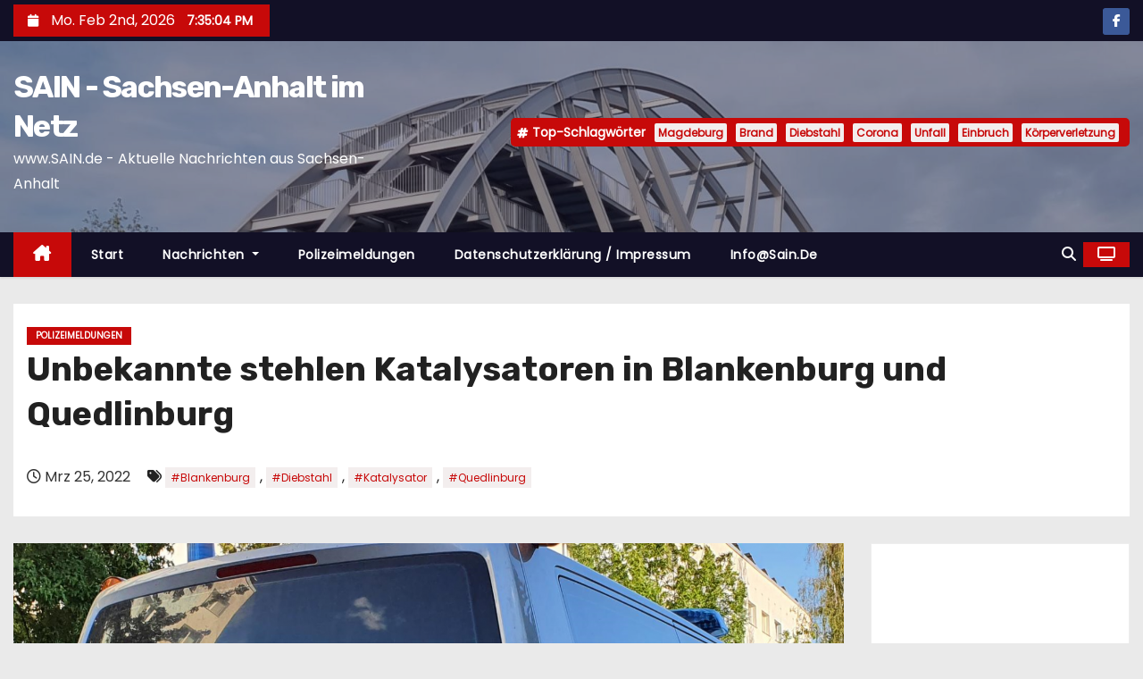

--- FILE ---
content_type: text/html; charset=UTF-8
request_url: http://sain.de/2022/03/unbekannte-stehlen-katalysatoren-in-blankenburg-und-quedlinburg/
body_size: 25291
content:
<!-- =========================
     Page Breadcrumb   
============================== -->
<!DOCTYPE html>
<html dir="ltr" lang="de-DE" prefix="og: https://ogp.me/ns#">
<head>
<meta charset="UTF-8">
<meta name="viewport" content="width=device-width, initial-scale=1">
<link rel="profile" href="http://gmpg.org/xfn/11">
<title>Unbekannte stehlen Katalysatoren in Blankenburg und Quedlinburg - SAIN - Sachsen-Anhalt im Netz</title>

		<!-- All in One SEO 4.9.3 - aioseo.com -->
	<meta name="description" content="Blankenburg – In der Nacht vom 23.03. zum 24.03.2022 entwendeten bislang Unbekannte die Katalysatoren der Auspuffanlagen von mehreren Fahrzeugen. So wurden diese Bauteile von einem in der Geschwister-Scholl-Straße abgestellten Seat Arosa, von einem in der Hüttenstraße abgestellten Honda Accord sowie von einem Am Regenstein abgestellten VW Golf abgebaut. Quedlinburg – In der Nacht vom 23.03." />
	<meta name="robots" content="max-image-preview:large" />
	<meta name="author" content="sain-admin"/>
	<meta name="keywords" content="blankenburg,diebstahl,katalysator,quedlinburg,polizeimeldungen" />
	<link rel="canonical" href="http://sain.de/2022/03/unbekannte-stehlen-katalysatoren-in-blankenburg-und-quedlinburg/" />
	<meta name="generator" content="All in One SEO (AIOSEO) 4.9.3" />
		<meta property="og:locale" content="de_DE" />
		<meta property="og:site_name" content="SAIN - Sachsen-Anhalt im Netz - www.SAIN.de - Aktuelle Nachrichten aus Sachsen-Anhalt" />
		<meta property="og:type" content="article" />
		<meta property="og:title" content="Unbekannte stehlen Katalysatoren in Blankenburg und Quedlinburg - SAIN - Sachsen-Anhalt im Netz" />
		<meta property="og:description" content="Blankenburg – In der Nacht vom 23.03. zum 24.03.2022 entwendeten bislang Unbekannte die Katalysatoren der Auspuffanlagen von mehreren Fahrzeugen. So wurden diese Bauteile von einem in der Geschwister-Scholl-Straße abgestellten Seat Arosa, von einem in der Hüttenstraße abgestellten Honda Accord sowie von einem Am Regenstein abgestellten VW Golf abgebaut. Quedlinburg – In der Nacht vom 23.03." />
		<meta property="og:url" content="http://sain.de/2022/03/unbekannte-stehlen-katalysatoren-in-blankenburg-und-quedlinburg/" />
		<meta property="og:image" content="http://sain.de/wp-content/uploads/2020/06/polizei-auto.png" />
		<meta property="og:image:width" content="1600" />
		<meta property="og:image:height" content="857" />
		<meta property="article:published_time" content="2022-03-25T18:04:20+00:00" />
		<meta property="article:modified_time" content="2022-03-25T18:04:22+00:00" />
		<meta property="article:publisher" content="https://www.facebook.com/www.sain.de" />
		<meta name="twitter:card" content="summary_large_image" />
		<meta name="twitter:title" content="Unbekannte stehlen Katalysatoren in Blankenburg und Quedlinburg - SAIN - Sachsen-Anhalt im Netz" />
		<meta name="twitter:description" content="Blankenburg – In der Nacht vom 23.03. zum 24.03.2022 entwendeten bislang Unbekannte die Katalysatoren der Auspuffanlagen von mehreren Fahrzeugen. So wurden diese Bauteile von einem in der Geschwister-Scholl-Straße abgestellten Seat Arosa, von einem in der Hüttenstraße abgestellten Honda Accord sowie von einem Am Regenstein abgestellten VW Golf abgebaut. Quedlinburg – In der Nacht vom 23.03." />
		<meta name="twitter:image" content="http://sain.de/wp-content/uploads/2020/06/polizei-auto.png" />
		<script type="application/ld+json" class="aioseo-schema">
			{"@context":"https:\/\/schema.org","@graph":[{"@type":"BlogPosting","@id":"http:\/\/sain.de\/2022\/03\/unbekannte-stehlen-katalysatoren-in-blankenburg-und-quedlinburg\/#blogposting","name":"Unbekannte stehlen Katalysatoren in Blankenburg und Quedlinburg - SAIN - Sachsen-Anhalt im Netz","headline":"Unbekannte stehlen Katalysatoren in Blankenburg und Quedlinburg","author":{"@id":"http:\/\/sain.de\/author\/sain-admin\/#author"},"publisher":{"@id":"http:\/\/sain.de\/#organization"},"image":{"@type":"ImageObject","url":"http:\/\/sain.de\/wp-content\/uploads\/2020\/06\/polizei-auto.png","width":1600,"height":857},"datePublished":"2022-03-25T20:04:20+02:00","dateModified":"2022-03-25T20:04:22+02:00","inLanguage":"de-DE","mainEntityOfPage":{"@id":"http:\/\/sain.de\/2022\/03\/unbekannte-stehlen-katalysatoren-in-blankenburg-und-quedlinburg\/#webpage"},"isPartOf":{"@id":"http:\/\/sain.de\/2022\/03\/unbekannte-stehlen-katalysatoren-in-blankenburg-und-quedlinburg\/#webpage"},"articleSection":"Polizeimeldungen, Blankenburg, Diebstahl, Katalysator, Quedlinburg"},{"@type":"BreadcrumbList","@id":"http:\/\/sain.de\/2022\/03\/unbekannte-stehlen-katalysatoren-in-blankenburg-und-quedlinburg\/#breadcrumblist","itemListElement":[{"@type":"ListItem","@id":"http:\/\/sain.de#listItem","position":1,"name":"Home","item":"http:\/\/sain.de","nextItem":{"@type":"ListItem","@id":"http:\/\/sain.de\/category\/polizeimeldungen\/#listItem","name":"Polizeimeldungen"}},{"@type":"ListItem","@id":"http:\/\/sain.de\/category\/polizeimeldungen\/#listItem","position":2,"name":"Polizeimeldungen","item":"http:\/\/sain.de\/category\/polizeimeldungen\/","nextItem":{"@type":"ListItem","@id":"http:\/\/sain.de\/2022\/03\/unbekannte-stehlen-katalysatoren-in-blankenburg-und-quedlinburg\/#listItem","name":"Unbekannte stehlen Katalysatoren in Blankenburg und Quedlinburg"},"previousItem":{"@type":"ListItem","@id":"http:\/\/sain.de#listItem","name":"Home"}},{"@type":"ListItem","@id":"http:\/\/sain.de\/2022\/03\/unbekannte-stehlen-katalysatoren-in-blankenburg-und-quedlinburg\/#listItem","position":3,"name":"Unbekannte stehlen Katalysatoren in Blankenburg und Quedlinburg","previousItem":{"@type":"ListItem","@id":"http:\/\/sain.de\/category\/polizeimeldungen\/#listItem","name":"Polizeimeldungen"}}]},{"@type":"Organization","@id":"http:\/\/sain.de\/#organization","name":"SAIN - Sachsen-Anhalt im Netz","description":"www.SAIN.de - Aktuelle Nachrichten aus Sachsen-Anhalt","url":"http:\/\/sain.de\/"},{"@type":"Person","@id":"http:\/\/sain.de\/author\/sain-admin\/#author","url":"http:\/\/sain.de\/author\/sain-admin\/","name":"sain-admin","image":{"@type":"ImageObject","@id":"http:\/\/sain.de\/2022\/03\/unbekannte-stehlen-katalysatoren-in-blankenburg-und-quedlinburg\/#authorImage","url":"http:\/\/sain.de\/wp-content\/plugins\/ultimate-member\/assets\/img\/default_avatar.jpg","width":96,"height":96,"caption":"sain-admin"}},{"@type":"WebPage","@id":"http:\/\/sain.de\/2022\/03\/unbekannte-stehlen-katalysatoren-in-blankenburg-und-quedlinburg\/#webpage","url":"http:\/\/sain.de\/2022\/03\/unbekannte-stehlen-katalysatoren-in-blankenburg-und-quedlinburg\/","name":"Unbekannte stehlen Katalysatoren in Blankenburg und Quedlinburg - SAIN - Sachsen-Anhalt im Netz","description":"Blankenburg \u2013 In der Nacht vom 23.03. zum 24.03.2022 entwendeten bislang Unbekannte die Katalysatoren der Auspuffanlagen von mehreren Fahrzeugen. So wurden diese Bauteile von einem in der Geschwister-Scholl-Stra\u00dfe abgestellten Seat Arosa, von einem in der H\u00fcttenstra\u00dfe abgestellten Honda Accord sowie von einem Am Regenstein abgestellten VW Golf abgebaut. Quedlinburg \u2013 In der Nacht vom 23.03.","inLanguage":"de-DE","isPartOf":{"@id":"http:\/\/sain.de\/#website"},"breadcrumb":{"@id":"http:\/\/sain.de\/2022\/03\/unbekannte-stehlen-katalysatoren-in-blankenburg-und-quedlinburg\/#breadcrumblist"},"author":{"@id":"http:\/\/sain.de\/author\/sain-admin\/#author"},"creator":{"@id":"http:\/\/sain.de\/author\/sain-admin\/#author"},"image":{"@type":"ImageObject","url":"http:\/\/sain.de\/wp-content\/uploads\/2020\/06\/polizei-auto.png","@id":"http:\/\/sain.de\/2022\/03\/unbekannte-stehlen-katalysatoren-in-blankenburg-und-quedlinburg\/#mainImage","width":1600,"height":857},"primaryImageOfPage":{"@id":"http:\/\/sain.de\/2022\/03\/unbekannte-stehlen-katalysatoren-in-blankenburg-und-quedlinburg\/#mainImage"},"datePublished":"2022-03-25T20:04:20+02:00","dateModified":"2022-03-25T20:04:22+02:00"},{"@type":"WebSite","@id":"http:\/\/sain.de\/#website","url":"http:\/\/sain.de\/","name":"SAIN - Sachsen-Anhalt im Netz","description":"www.SAIN.de - Aktuelle Nachrichten aus Sachsen-Anhalt","inLanguage":"de-DE","publisher":{"@id":"http:\/\/sain.de\/#organization"}}]}
		</script>
		<!-- All in One SEO -->

<link rel='dns-prefetch' href='//fonts.googleapis.com' />
<link rel="alternate" type="application/rss+xml" title="SAIN - Sachsen-Anhalt im Netz &raquo; Feed" href="http://sain.de/feed/" />
		<!-- This site uses the Google Analytics by MonsterInsights plugin v9.11.1 - Using Analytics tracking - https://www.monsterinsights.com/ -->
		<!-- Note: MonsterInsights is not currently configured on this site. The site owner needs to authenticate with Google Analytics in the MonsterInsights settings panel. -->
					<!-- No tracking code set -->
				<!-- / Google Analytics by MonsterInsights -->
		<script type="text/javascript">
/* <![CDATA[ */
window._wpemojiSettings = {"baseUrl":"https:\/\/s.w.org\/images\/core\/emoji\/15.0.3\/72x72\/","ext":".png","svgUrl":"https:\/\/s.w.org\/images\/core\/emoji\/15.0.3\/svg\/","svgExt":".svg","source":{"concatemoji":"http:\/\/sain.de\/wp-includes\/js\/wp-emoji-release.min.js?ver=6.6.1"}};
/*! This file is auto-generated */
!function(i,n){var o,s,e;function c(e){try{var t={supportTests:e,timestamp:(new Date).valueOf()};sessionStorage.setItem(o,JSON.stringify(t))}catch(e){}}function p(e,t,n){e.clearRect(0,0,e.canvas.width,e.canvas.height),e.fillText(t,0,0);var t=new Uint32Array(e.getImageData(0,0,e.canvas.width,e.canvas.height).data),r=(e.clearRect(0,0,e.canvas.width,e.canvas.height),e.fillText(n,0,0),new Uint32Array(e.getImageData(0,0,e.canvas.width,e.canvas.height).data));return t.every(function(e,t){return e===r[t]})}function u(e,t,n){switch(t){case"flag":return n(e,"\ud83c\udff3\ufe0f\u200d\u26a7\ufe0f","\ud83c\udff3\ufe0f\u200b\u26a7\ufe0f")?!1:!n(e,"\ud83c\uddfa\ud83c\uddf3","\ud83c\uddfa\u200b\ud83c\uddf3")&&!n(e,"\ud83c\udff4\udb40\udc67\udb40\udc62\udb40\udc65\udb40\udc6e\udb40\udc67\udb40\udc7f","\ud83c\udff4\u200b\udb40\udc67\u200b\udb40\udc62\u200b\udb40\udc65\u200b\udb40\udc6e\u200b\udb40\udc67\u200b\udb40\udc7f");case"emoji":return!n(e,"\ud83d\udc26\u200d\u2b1b","\ud83d\udc26\u200b\u2b1b")}return!1}function f(e,t,n){var r="undefined"!=typeof WorkerGlobalScope&&self instanceof WorkerGlobalScope?new OffscreenCanvas(300,150):i.createElement("canvas"),a=r.getContext("2d",{willReadFrequently:!0}),o=(a.textBaseline="top",a.font="600 32px Arial",{});return e.forEach(function(e){o[e]=t(a,e,n)}),o}function t(e){var t=i.createElement("script");t.src=e,t.defer=!0,i.head.appendChild(t)}"undefined"!=typeof Promise&&(o="wpEmojiSettingsSupports",s=["flag","emoji"],n.supports={everything:!0,everythingExceptFlag:!0},e=new Promise(function(e){i.addEventListener("DOMContentLoaded",e,{once:!0})}),new Promise(function(t){var n=function(){try{var e=JSON.parse(sessionStorage.getItem(o));if("object"==typeof e&&"number"==typeof e.timestamp&&(new Date).valueOf()<e.timestamp+604800&&"object"==typeof e.supportTests)return e.supportTests}catch(e){}return null}();if(!n){if("undefined"!=typeof Worker&&"undefined"!=typeof OffscreenCanvas&&"undefined"!=typeof URL&&URL.createObjectURL&&"undefined"!=typeof Blob)try{var e="postMessage("+f.toString()+"("+[JSON.stringify(s),u.toString(),p.toString()].join(",")+"));",r=new Blob([e],{type:"text/javascript"}),a=new Worker(URL.createObjectURL(r),{name:"wpTestEmojiSupports"});return void(a.onmessage=function(e){c(n=e.data),a.terminate(),t(n)})}catch(e){}c(n=f(s,u,p))}t(n)}).then(function(e){for(var t in e)n.supports[t]=e[t],n.supports.everything=n.supports.everything&&n.supports[t],"flag"!==t&&(n.supports.everythingExceptFlag=n.supports.everythingExceptFlag&&n.supports[t]);n.supports.everythingExceptFlag=n.supports.everythingExceptFlag&&!n.supports.flag,n.DOMReady=!1,n.readyCallback=function(){n.DOMReady=!0}}).then(function(){return e}).then(function(){var e;n.supports.everything||(n.readyCallback(),(e=n.source||{}).concatemoji?t(e.concatemoji):e.wpemoji&&e.twemoji&&(t(e.twemoji),t(e.wpemoji)))}))}((window,document),window._wpemojiSettings);
/* ]]> */
</script>
<!-- sain.de is managing ads with Advanced Ads 2.0.16 – https://wpadvancedads.com/ --><script data-wpfc-render="false" id="advads-ready">
			window.advanced_ads_ready=function(e,a){a=a||"complete";var d=function(e){return"interactive"===a?"loading"!==e:"complete"===e};d(document.readyState)?e():document.addEventListener("readystatechange",(function(a){d(a.target.readyState)&&e()}),{once:"interactive"===a})},window.advanced_ads_ready_queue=window.advanced_ads_ready_queue||[];		</script>
		<style id='wp-emoji-styles-inline-css' type='text/css'>

	img.wp-smiley, img.emoji {
		display: inline !important;
		border: none !important;
		box-shadow: none !important;
		height: 1em !important;
		width: 1em !important;
		margin: 0 0.07em !important;
		vertical-align: -0.1em !important;
		background: none !important;
		padding: 0 !important;
	}
</style>
<link rel='stylesheet' id='wp-block-library-css' href='http://sain.de/wp-includes/css/dist/block-library/style.min.css?ver=6.6.1' type='text/css' media='all' />
<style id='wp-block-library-theme-inline-css' type='text/css'>
.wp-block-audio :where(figcaption){color:#555;font-size:13px;text-align:center}.is-dark-theme .wp-block-audio :where(figcaption){color:#ffffffa6}.wp-block-audio{margin:0 0 1em}.wp-block-code{border:1px solid #ccc;border-radius:4px;font-family:Menlo,Consolas,monaco,monospace;padding:.8em 1em}.wp-block-embed :where(figcaption){color:#555;font-size:13px;text-align:center}.is-dark-theme .wp-block-embed :where(figcaption){color:#ffffffa6}.wp-block-embed{margin:0 0 1em}.blocks-gallery-caption{color:#555;font-size:13px;text-align:center}.is-dark-theme .blocks-gallery-caption{color:#ffffffa6}:root :where(.wp-block-image figcaption){color:#555;font-size:13px;text-align:center}.is-dark-theme :root :where(.wp-block-image figcaption){color:#ffffffa6}.wp-block-image{margin:0 0 1em}.wp-block-pullquote{border-bottom:4px solid;border-top:4px solid;color:currentColor;margin-bottom:1.75em}.wp-block-pullquote cite,.wp-block-pullquote footer,.wp-block-pullquote__citation{color:currentColor;font-size:.8125em;font-style:normal;text-transform:uppercase}.wp-block-quote{border-left:.25em solid;margin:0 0 1.75em;padding-left:1em}.wp-block-quote cite,.wp-block-quote footer{color:currentColor;font-size:.8125em;font-style:normal;position:relative}.wp-block-quote.has-text-align-right{border-left:none;border-right:.25em solid;padding-left:0;padding-right:1em}.wp-block-quote.has-text-align-center{border:none;padding-left:0}.wp-block-quote.is-large,.wp-block-quote.is-style-large,.wp-block-quote.is-style-plain{border:none}.wp-block-search .wp-block-search__label{font-weight:700}.wp-block-search__button{border:1px solid #ccc;padding:.375em .625em}:where(.wp-block-group.has-background){padding:1.25em 2.375em}.wp-block-separator.has-css-opacity{opacity:.4}.wp-block-separator{border:none;border-bottom:2px solid;margin-left:auto;margin-right:auto}.wp-block-separator.has-alpha-channel-opacity{opacity:1}.wp-block-separator:not(.is-style-wide):not(.is-style-dots){width:100px}.wp-block-separator.has-background:not(.is-style-dots){border-bottom:none;height:1px}.wp-block-separator.has-background:not(.is-style-wide):not(.is-style-dots){height:2px}.wp-block-table{margin:0 0 1em}.wp-block-table td,.wp-block-table th{word-break:normal}.wp-block-table :where(figcaption){color:#555;font-size:13px;text-align:center}.is-dark-theme .wp-block-table :where(figcaption){color:#ffffffa6}.wp-block-video :where(figcaption){color:#555;font-size:13px;text-align:center}.is-dark-theme .wp-block-video :where(figcaption){color:#ffffffa6}.wp-block-video{margin:0 0 1em}:root :where(.wp-block-template-part.has-background){margin-bottom:0;margin-top:0;padding:1.25em 2.375em}
</style>
<link rel='stylesheet' id='aioseo/css/src/vue/standalone/blocks/table-of-contents/global.scss-css' href='http://sain.de/wp-content/plugins/all-in-one-seo-pack/dist/Lite/assets/css/table-of-contents/global.e90f6d47.css?ver=4.9.3' type='text/css' media='all' />
<style id='classic-theme-styles-inline-css' type='text/css'>
/*! This file is auto-generated */
.wp-block-button__link{color:#fff;background-color:#32373c;border-radius:9999px;box-shadow:none;text-decoration:none;padding:calc(.667em + 2px) calc(1.333em + 2px);font-size:1.125em}.wp-block-file__button{background:#32373c;color:#fff;text-decoration:none}
</style>
<style id='global-styles-inline-css' type='text/css'>
:root{--wp--preset--aspect-ratio--square: 1;--wp--preset--aspect-ratio--4-3: 4/3;--wp--preset--aspect-ratio--3-4: 3/4;--wp--preset--aspect-ratio--3-2: 3/2;--wp--preset--aspect-ratio--2-3: 2/3;--wp--preset--aspect-ratio--16-9: 16/9;--wp--preset--aspect-ratio--9-16: 9/16;--wp--preset--color--black: #000000;--wp--preset--color--cyan-bluish-gray: #abb8c3;--wp--preset--color--white: #ffffff;--wp--preset--color--pale-pink: #f78da7;--wp--preset--color--vivid-red: #cf2e2e;--wp--preset--color--luminous-vivid-orange: #ff6900;--wp--preset--color--luminous-vivid-amber: #fcb900;--wp--preset--color--light-green-cyan: #7bdcb5;--wp--preset--color--vivid-green-cyan: #00d084;--wp--preset--color--pale-cyan-blue: #8ed1fc;--wp--preset--color--vivid-cyan-blue: #0693e3;--wp--preset--color--vivid-purple: #9b51e0;--wp--preset--gradient--vivid-cyan-blue-to-vivid-purple: linear-gradient(135deg,rgba(6,147,227,1) 0%,rgb(155,81,224) 100%);--wp--preset--gradient--light-green-cyan-to-vivid-green-cyan: linear-gradient(135deg,rgb(122,220,180) 0%,rgb(0,208,130) 100%);--wp--preset--gradient--luminous-vivid-amber-to-luminous-vivid-orange: linear-gradient(135deg,rgba(252,185,0,1) 0%,rgba(255,105,0,1) 100%);--wp--preset--gradient--luminous-vivid-orange-to-vivid-red: linear-gradient(135deg,rgba(255,105,0,1) 0%,rgb(207,46,46) 100%);--wp--preset--gradient--very-light-gray-to-cyan-bluish-gray: linear-gradient(135deg,rgb(238,238,238) 0%,rgb(169,184,195) 100%);--wp--preset--gradient--cool-to-warm-spectrum: linear-gradient(135deg,rgb(74,234,220) 0%,rgb(151,120,209) 20%,rgb(207,42,186) 40%,rgb(238,44,130) 60%,rgb(251,105,98) 80%,rgb(254,248,76) 100%);--wp--preset--gradient--blush-light-purple: linear-gradient(135deg,rgb(255,206,236) 0%,rgb(152,150,240) 100%);--wp--preset--gradient--blush-bordeaux: linear-gradient(135deg,rgb(254,205,165) 0%,rgb(254,45,45) 50%,rgb(107,0,62) 100%);--wp--preset--gradient--luminous-dusk: linear-gradient(135deg,rgb(255,203,112) 0%,rgb(199,81,192) 50%,rgb(65,88,208) 100%);--wp--preset--gradient--pale-ocean: linear-gradient(135deg,rgb(255,245,203) 0%,rgb(182,227,212) 50%,rgb(51,167,181) 100%);--wp--preset--gradient--electric-grass: linear-gradient(135deg,rgb(202,248,128) 0%,rgb(113,206,126) 100%);--wp--preset--gradient--midnight: linear-gradient(135deg,rgb(2,3,129) 0%,rgb(40,116,252) 100%);--wp--preset--font-size--small: 13px;--wp--preset--font-size--medium: 20px;--wp--preset--font-size--large: 36px;--wp--preset--font-size--x-large: 42px;--wp--preset--spacing--20: 0.44rem;--wp--preset--spacing--30: 0.67rem;--wp--preset--spacing--40: 1rem;--wp--preset--spacing--50: 1.5rem;--wp--preset--spacing--60: 2.25rem;--wp--preset--spacing--70: 3.38rem;--wp--preset--spacing--80: 5.06rem;--wp--preset--shadow--natural: 6px 6px 9px rgba(0, 0, 0, 0.2);--wp--preset--shadow--deep: 12px 12px 50px rgba(0, 0, 0, 0.4);--wp--preset--shadow--sharp: 6px 6px 0px rgba(0, 0, 0, 0.2);--wp--preset--shadow--outlined: 6px 6px 0px -3px rgba(255, 255, 255, 1), 6px 6px rgba(0, 0, 0, 1);--wp--preset--shadow--crisp: 6px 6px 0px rgba(0, 0, 0, 1);}.is-layout-flow  > :first-child{margin-block-start: 0;}.is-layout-flow  > :last-child{margin-block-end: 0;}.is-layout-flow  > *{margin-block-start: 24px;margin-block-end: 0;}.is-layout-constrained  > :first-child{margin-block-start: 0;}.is-layout-constrained  > :last-child{margin-block-end: 0;}.is-layout-constrained  > *{margin-block-start: 24px;margin-block-end: 0;}.is-layout-flex {gap: 24px;}.is-layout-grid {gap: 24px;}body .is-layout-flex{display: flex;}.is-layout-flex{flex-wrap: wrap;align-items: center;}.is-layout-flex > :is(*, div){margin: 0;}body .is-layout-grid{display: grid;}.is-layout-grid > :is(*, div){margin: 0;}.has-black-color{color: var(--wp--preset--color--black) !important;}.has-cyan-bluish-gray-color{color: var(--wp--preset--color--cyan-bluish-gray) !important;}.has-white-color{color: var(--wp--preset--color--white) !important;}.has-pale-pink-color{color: var(--wp--preset--color--pale-pink) !important;}.has-vivid-red-color{color: var(--wp--preset--color--vivid-red) !important;}.has-luminous-vivid-orange-color{color: var(--wp--preset--color--luminous-vivid-orange) !important;}.has-luminous-vivid-amber-color{color: var(--wp--preset--color--luminous-vivid-amber) !important;}.has-light-green-cyan-color{color: var(--wp--preset--color--light-green-cyan) !important;}.has-vivid-green-cyan-color{color: var(--wp--preset--color--vivid-green-cyan) !important;}.has-pale-cyan-blue-color{color: var(--wp--preset--color--pale-cyan-blue) !important;}.has-vivid-cyan-blue-color{color: var(--wp--preset--color--vivid-cyan-blue) !important;}.has-vivid-purple-color{color: var(--wp--preset--color--vivid-purple) !important;}.has-black-background-color{background-color: var(--wp--preset--color--black) !important;}.has-cyan-bluish-gray-background-color{background-color: var(--wp--preset--color--cyan-bluish-gray) !important;}.has-white-background-color{background-color: var(--wp--preset--color--white) !important;}.has-pale-pink-background-color{background-color: var(--wp--preset--color--pale-pink) !important;}.has-vivid-red-background-color{background-color: var(--wp--preset--color--vivid-red) !important;}.has-luminous-vivid-orange-background-color{background-color: var(--wp--preset--color--luminous-vivid-orange) !important;}.has-luminous-vivid-amber-background-color{background-color: var(--wp--preset--color--luminous-vivid-amber) !important;}.has-light-green-cyan-background-color{background-color: var(--wp--preset--color--light-green-cyan) !important;}.has-vivid-green-cyan-background-color{background-color: var(--wp--preset--color--vivid-green-cyan) !important;}.has-pale-cyan-blue-background-color{background-color: var(--wp--preset--color--pale-cyan-blue) !important;}.has-vivid-cyan-blue-background-color{background-color: var(--wp--preset--color--vivid-cyan-blue) !important;}.has-vivid-purple-background-color{background-color: var(--wp--preset--color--vivid-purple) !important;}.has-black-border-color{border-color: var(--wp--preset--color--black) !important;}.has-cyan-bluish-gray-border-color{border-color: var(--wp--preset--color--cyan-bluish-gray) !important;}.has-white-border-color{border-color: var(--wp--preset--color--white) !important;}.has-pale-pink-border-color{border-color: var(--wp--preset--color--pale-pink) !important;}.has-vivid-red-border-color{border-color: var(--wp--preset--color--vivid-red) !important;}.has-luminous-vivid-orange-border-color{border-color: var(--wp--preset--color--luminous-vivid-orange) !important;}.has-luminous-vivid-amber-border-color{border-color: var(--wp--preset--color--luminous-vivid-amber) !important;}.has-light-green-cyan-border-color{border-color: var(--wp--preset--color--light-green-cyan) !important;}.has-vivid-green-cyan-border-color{border-color: var(--wp--preset--color--vivid-green-cyan) !important;}.has-pale-cyan-blue-border-color{border-color: var(--wp--preset--color--pale-cyan-blue) !important;}.has-vivid-cyan-blue-border-color{border-color: var(--wp--preset--color--vivid-cyan-blue) !important;}.has-vivid-purple-border-color{border-color: var(--wp--preset--color--vivid-purple) !important;}.has-vivid-cyan-blue-to-vivid-purple-gradient-background{background: var(--wp--preset--gradient--vivid-cyan-blue-to-vivid-purple) !important;}.has-light-green-cyan-to-vivid-green-cyan-gradient-background{background: var(--wp--preset--gradient--light-green-cyan-to-vivid-green-cyan) !important;}.has-luminous-vivid-amber-to-luminous-vivid-orange-gradient-background{background: var(--wp--preset--gradient--luminous-vivid-amber-to-luminous-vivid-orange) !important;}.has-luminous-vivid-orange-to-vivid-red-gradient-background{background: var(--wp--preset--gradient--luminous-vivid-orange-to-vivid-red) !important;}.has-very-light-gray-to-cyan-bluish-gray-gradient-background{background: var(--wp--preset--gradient--very-light-gray-to-cyan-bluish-gray) !important;}.has-cool-to-warm-spectrum-gradient-background{background: var(--wp--preset--gradient--cool-to-warm-spectrum) !important;}.has-blush-light-purple-gradient-background{background: var(--wp--preset--gradient--blush-light-purple) !important;}.has-blush-bordeaux-gradient-background{background: var(--wp--preset--gradient--blush-bordeaux) !important;}.has-luminous-dusk-gradient-background{background: var(--wp--preset--gradient--luminous-dusk) !important;}.has-pale-ocean-gradient-background{background: var(--wp--preset--gradient--pale-ocean) !important;}.has-electric-grass-gradient-background{background: var(--wp--preset--gradient--electric-grass) !important;}.has-midnight-gradient-background{background: var(--wp--preset--gradient--midnight) !important;}.has-small-font-size{font-size: var(--wp--preset--font-size--small) !important;}.has-medium-font-size{font-size: var(--wp--preset--font-size--medium) !important;}.has-large-font-size{font-size: var(--wp--preset--font-size--large) !important;}.has-x-large-font-size{font-size: var(--wp--preset--font-size--x-large) !important;}
:root :where(.wp-block-pullquote){font-size: 1.5em;line-height: 1.6;}
</style>
<link rel='stylesheet' id='crp-style-rounded-thumbs-css' href='http://sain.de/wp-content/plugins/contextual-related-posts/css/rounded-thumbs.min.css?ver=4.1.0' type='text/css' media='all' />
<style id='crp-style-rounded-thumbs-inline-css' type='text/css'>

			.crp_related.crp-rounded-thumbs a {
				width: 150px;
                height: 150px;
				text-decoration: none;
			}
			.crp_related.crp-rounded-thumbs img {
				max-width: 150px;
				margin: auto;
			}
			.crp_related.crp-rounded-thumbs .crp_title {
				width: 100%;
			}
			
</style>
<link rel='stylesheet' id='newses-fonts-css' href='//fonts.googleapis.com/css?family=Rubik%3A400%2C500%2C700%7CPoppins%3A400%26display%3Dswap&#038;subset=latin%2Clatin-ext' type='text/css' media='all' />
<link rel='stylesheet' id='bootstrap-css' href='http://sain.de/wp-content/themes/newses/css/bootstrap.css?ver=6.6.1' type='text/css' media='all' />
<link rel='stylesheet' id='newses-style-css' href='http://sain.de/wp-content/themes/newses/style.css?ver=6.6.1' type='text/css' media='all' />
<link rel='stylesheet' id='newses-default-css' href='http://sain.de/wp-content/themes/newses/css/colors/default.css?ver=6.6.1' type='text/css' media='all' />
<link rel='stylesheet' id='all-font-awesome-css' href='http://sain.de/wp-content/themes/newses/css/font-awesome.css?ver=6.6.1' type='text/css' media='all' />
<link rel='stylesheet' id='smartmenus-css' href='http://sain.de/wp-content/themes/newses/css/jquery.smartmenus.bootstrap.css?ver=6.6.1' type='text/css' media='all' />
<link rel='stylesheet' id='newses-swiper.min-css' href='http://sain.de/wp-content/themes/newses/css/swiper.min.css?ver=6.6.1' type='text/css' media='all' />
<link rel='stylesheet' id='um_modal-css' href='http://sain.de/wp-content/plugins/ultimate-member/assets/css/um-modal.min.css?ver=2.11.1' type='text/css' media='all' />
<link rel='stylesheet' id='um_ui-css' href='http://sain.de/wp-content/plugins/ultimate-member/assets/libs/jquery-ui/jquery-ui.min.css?ver=1.13.2' type='text/css' media='all' />
<link rel='stylesheet' id='um_tipsy-css' href='http://sain.de/wp-content/plugins/ultimate-member/assets/libs/tipsy/tipsy.min.css?ver=1.0.0a' type='text/css' media='all' />
<link rel='stylesheet' id='um_raty-css' href='http://sain.de/wp-content/plugins/ultimate-member/assets/libs/raty/um-raty.min.css?ver=2.6.0' type='text/css' media='all' />
<link rel='stylesheet' id='select2-css' href='http://sain.de/wp-content/plugins/ultimate-member/assets/libs/select2/select2.min.css?ver=4.0.13' type='text/css' media='all' />
<link rel='stylesheet' id='um_fileupload-css' href='http://sain.de/wp-content/plugins/ultimate-member/assets/css/um-fileupload.min.css?ver=2.11.1' type='text/css' media='all' />
<link rel='stylesheet' id='um_confirm-css' href='http://sain.de/wp-content/plugins/ultimate-member/assets/libs/um-confirm/um-confirm.min.css?ver=1.0' type='text/css' media='all' />
<link rel='stylesheet' id='um_datetime-css' href='http://sain.de/wp-content/plugins/ultimate-member/assets/libs/pickadate/default.min.css?ver=3.6.2' type='text/css' media='all' />
<link rel='stylesheet' id='um_datetime_date-css' href='http://sain.de/wp-content/plugins/ultimate-member/assets/libs/pickadate/default.date.min.css?ver=3.6.2' type='text/css' media='all' />
<link rel='stylesheet' id='um_datetime_time-css' href='http://sain.de/wp-content/plugins/ultimate-member/assets/libs/pickadate/default.time.min.css?ver=3.6.2' type='text/css' media='all' />
<link rel='stylesheet' id='um_fonticons_ii-css' href='http://sain.de/wp-content/plugins/ultimate-member/assets/libs/legacy/fonticons/fonticons-ii.min.css?ver=2.11.1' type='text/css' media='all' />
<link rel='stylesheet' id='um_fonticons_fa-css' href='http://sain.de/wp-content/plugins/ultimate-member/assets/libs/legacy/fonticons/fonticons-fa.min.css?ver=2.11.1' type='text/css' media='all' />
<link rel='stylesheet' id='um_fontawesome-css' href='http://sain.de/wp-content/plugins/ultimate-member/assets/css/um-fontawesome.min.css?ver=6.5.2' type='text/css' media='all' />
<link rel='stylesheet' id='um_common-css' href='http://sain.de/wp-content/plugins/ultimate-member/assets/css/common.min.css?ver=2.11.1' type='text/css' media='all' />
<link rel='stylesheet' id='um_responsive-css' href='http://sain.de/wp-content/plugins/ultimate-member/assets/css/um-responsive.min.css?ver=2.11.1' type='text/css' media='all' />
<link rel='stylesheet' id='um_styles-css' href='http://sain.de/wp-content/plugins/ultimate-member/assets/css/um-styles.min.css?ver=2.11.1' type='text/css' media='all' />
<link rel='stylesheet' id='um_crop-css' href='http://sain.de/wp-content/plugins/ultimate-member/assets/libs/cropper/cropper.min.css?ver=1.6.1' type='text/css' media='all' />
<link rel='stylesheet' id='um_profile-css' href='http://sain.de/wp-content/plugins/ultimate-member/assets/css/um-profile.min.css?ver=2.11.1' type='text/css' media='all' />
<link rel='stylesheet' id='um_account-css' href='http://sain.de/wp-content/plugins/ultimate-member/assets/css/um-account.min.css?ver=2.11.1' type='text/css' media='all' />
<link rel='stylesheet' id='um_misc-css' href='http://sain.de/wp-content/plugins/ultimate-member/assets/css/um-misc.min.css?ver=2.11.1' type='text/css' media='all' />
<link rel='stylesheet' id='um_default_css-css' href='http://sain.de/wp-content/plugins/ultimate-member/assets/css/um-old-default.min.css?ver=2.11.1' type='text/css' media='all' />
<script type="text/javascript" src="http://sain.de/wp-content/plugins/podlove-web-player/web-player/embed.js?ver=5.9.2" id="podlove-web-player-player-js"></script>
<script type="text/javascript" src="http://sain.de/wp-content/plugins/podlove-web-player/js/cache.js?ver=5.9.2" id="podlove-web-player-player-cache-js"></script>
<script type="text/javascript" src="http://sain.de/wp-includes/js/jquery/jquery.min.js?ver=3.7.1" id="jquery-core-js"></script>
<script type="text/javascript" src="http://sain.de/wp-includes/js/jquery/jquery-migrate.min.js?ver=3.4.1" id="jquery-migrate-js"></script>
<script type="text/javascript" src="http://sain.de/wp-content/themes/newses/js/navigation.js?ver=6.6.1" id="newses-navigation-js"></script>
<script type="text/javascript" src="http://sain.de/wp-content/themes/newses/js/bootstrap.js?ver=6.6.1" id="bootstrap-js"></script>
<script type="text/javascript" src="http://sain.de/wp-content/themes/newses/js/jquery.marquee.js?ver=6.6.1" id="newses-marquee-js-js"></script>
<script type="text/javascript" src="http://sain.de/wp-content/themes/newses/js/swiper.min.js?ver=6.6.1" id="newses-swiper.min.js-js"></script>
<script type="text/javascript" src="http://sain.de/wp-content/themes/newses/js/jquery.smartmenus.js?ver=6.6.1" id="smartmenus-js-js"></script>
<script type="text/javascript" src="http://sain.de/wp-content/themes/newses/js/bootstrap-smartmenus.js?ver=6.6.1" id="bootstrap-smartmenus-js-js"></script>
<script type="text/javascript" src="http://sain.de/wp-content/plugins/ultimate-member/assets/js/um-gdpr.min.js?ver=2.11.1" id="um-gdpr-js"></script>
<link rel="https://api.w.org/" href="http://sain.de/wp-json/" /><link rel="alternate" title="JSON" type="application/json" href="http://sain.de/wp-json/wp/v2/posts/8144" /><link rel="EditURI" type="application/rsd+xml" title="RSD" href="http://sain.de/xmlrpc.php?rsd" />
<meta name="generator" content="WordPress 6.6.1" />
<link rel='shortlink' href='http://sain.de/?p=8144' />
<link rel="alternate" title="oEmbed (JSON)" type="application/json+oembed" href="http://sain.de/wp-json/oembed/1.0/embed?url=http%3A%2F%2Fsain.de%2F2022%2F03%2Funbekannte-stehlen-katalysatoren-in-blankenburg-und-quedlinburg%2F" />
<link rel="alternate" title="oEmbed (XML)" type="text/xml+oembed" href="http://sain.de/wp-json/oembed/1.0/embed?url=http%3A%2F%2Fsain.de%2F2022%2F03%2Funbekannte-stehlen-katalysatoren-in-blankenburg-und-quedlinburg%2F&#038;format=xml" />
<!-- HFCM by 99 Robots - Snippet # 1: Google -->
<script data-ad-client="ca-pub-1822579331453315" async src="https://pagead2.googlesyndication.com/pagead/js/adsbygoogle.js"></script>
<!-- /end HFCM by 99 Robots -->
<style type="text/css">.recentcomments a{display:inline !important;padding:0 !important;margin:0 !important;}</style>        <style type="text/css">
            
            body .mg-headwidget .site-branding-text a,
            .site-header .site-branding .site-title a:visited,
            .site-header .site-branding .site-title a:hover,
            body .mg-headwidget .site-branding-text .site-description {
                color: #fff;
            }
            .site-branding-text .site-title a {
                font-size: px;
            }
            @media only screen and (max-width: 640px) {
                .site-branding-text .site-title a {
                    font-size: 40px;
                }
            }
            @media only screen and (max-width: 375px) {
                .site-branding-text .site-title a {
                    font-size: 32px;
                }
            }
                    </style>
        </head>
<body class="post-template-default single single-post postid-8144 single-format-standard wp-embed-responsive wide aa-prefix-advads-" >
<div id="page" class="site">
<a class="skip-link screen-reader-text" href="#content">
Zum Inhalt springen</a>
    <!--wrapper-->
    <div class="wrapper" id="custom-background-css">
        <header class="mg-headwidget">
            <!--==================== TOP BAR ====================-->
            <div class="mg-head-detail d-none d-md-block">
    <div class="container">
        <div class="row align-items-center">
            <div class="col-md-6 col-xs-12 col-sm-6">
                <ul class="info-left">
                                <li>
                                    <i class="fa fa-calendar ml-3"></i>
                    Mo. Feb 2nd, 2026                     <span id="time" class="time"></span>
                            </li>                        
                        </ul>
            </div>
            <div class="col-md-6 col-xs-12">
                <ul class="mg-social info-right">
                            <li>
                <a  target="_blank" href="http://www.facebook.com/sainde">
                    <span class="icon-soci facebook"><i class="fa-brands fa-facebook-f"></i></span>
                </a>
            </li>
                        </ul>
            </div>
        </div>
    </div>
</div>
            <div class="clearfix"></div>
                        <div class="mg-nav-widget-area-back" style='background-image: url("http://sain.de/wp-content/uploads/2022/03/cropped-bitterfelder-bogen.jpeg" );'>
                        <div class="overlay">
              <div class="inner"  style="background-color:rgba(18,16,38,0.4);" >
                <div class="container">
                    <div class="mg-nav-widget-area">
                        <div class="row align-items-center  ">
                            <div class="col-md-4 text-center-xs ">
                                <div class="site-logo">
                                                                    </div>
                                <div class="site-branding-text ">
                                                                        <p class="site-title"> <a href="http://sain.de/" rel="home">SAIN - Sachsen-Anhalt im Netz</a></p>
                                                                        <p class="site-description">www.SAIN.de - Aktuelle Nachrichten aus Sachsen-Anhalt</p>
                                </div>   
                            </div>
                           
            <div class="col-md-8 text-center-xs">
                                <!--== Top Tags ==-->
                  <div class="mg-tpt-tag-area">
                       <div class="mg-tpt-txnlst clearfix"><strong>Top-Schlagwörter</strong><ul><li><a href="http://sain.de/tag/magdeburg/">Magdeburg</a></li><li><a href="http://sain.de/tag/brand/">Brand</a></li><li><a href="http://sain.de/tag/diebstahl/">Diebstahl</a></li><li><a href="http://sain.de/tag/corona/">Corona</a></li><li><a href="http://sain.de/tag/unfall/">Unfall</a></li><li><a href="http://sain.de/tag/einbruch/">Einbruch</a></li><li><a href="http://sain.de/tag/koerperverletzung/">Körperverletzung</a></li></ul></div>          
                  </div>
                <!-- Trending line END -->
                  
            </div>
                                </div>
                    </div>
                </div>
                </div>
              </div>
          </div>
            <div class="mg-menu-full">
                <nav class="navbar navbar-expand-lg navbar-wp">
                    <div class="container">
                        <!-- Right nav -->
                    <div class="m-header align-items-center">
                        <a class="mobilehomebtn" href="http://sain.de"><span class="fa-solid fa-house-chimney"></span></a>
                        <!-- navbar-toggle -->
                        <button class="navbar-toggler collapsed ml-auto" type="button" data-toggle="collapse" data-target="#navbar-wp" aria-controls="navbarSupportedContent" aria-expanded="false" aria-label="Navigation umschalten">
                          <!-- <span class="my-1 mx-2 close"></span>
                          <span class="navbar-toggler-icon"></span> -->
                          <div class="burger">
                            <span class="burger-line"></span>
                            <span class="burger-line"></span>
                            <span class="burger-line"></span>
                          </div>
                        </button>
                        <!-- /navbar-toggle -->
                                    <div class="dropdown show mg-search-box">
                <a class="dropdown-toggle msearch ml-auto" href="#" role="button" id="dropdownMenuLink" data-toggle="dropdown" aria-haspopup="true" aria-expanded="false">
                    <i class="fa-solid fa-magnifying-glass"></i>
                </a>
                <div class="dropdown-menu searchinner" aria-labelledby="dropdownMenuLink">
                    <form role="search" method="get" id="searchform" action="http://sain.de/">
  <div class="input-group">
    <input type="search" class="form-control" placeholder="Suchen" value="" name="s" />
    <span class="input-group-btn btn-default">
    <button type="submit" class="btn"> <i class="fa-solid fa-magnifying-glass"></i> </button>
    </span> </div>
</form>                </div>
            </div>
                  <a href="#" target="_blank" class="btn-theme px-3 ml-2">
            <i class="fa-solid fa-tv"></i>
        </a>
                            </div>
                    <!-- /Right nav -->
                    <!-- Navigation -->
                    <div class="collapse navbar-collapse" id="navbar-wp"> 
                      <ul id="menu-menue" class="nav navbar-nav mr-auto"><li class="active home"><a class="nav-link homebtn" title="Home" href="http://sain.de"><span class='fa-solid fa-house-chimney'></span></a></li><li id="menu-item-12" class="menu-item menu-item-type-custom menu-item-object-custom menu-item-home menu-item-12"><a class="nav-link" title="Start" href="http://sain.de">Start</a></li>
<li id="menu-item-38" class="menu-item menu-item-type-taxonomy menu-item-object-category menu-item-has-children menu-item-38 dropdown"><a class="nav-link" title="Nachrichten" href="http://sain.de/category/nachrichten/" data-toggle="dropdown" class="dropdown-toggle">Nachrichten </a>
<ul role="menu" class=" dropdown-menu">
	<li id="menu-item-170" class="menu-item menu-item-type-taxonomy menu-item-object-category menu-item-170"><a class="dropdown-item" title="Sport" href="http://sain.de/category/sport/">Sport</a></li>
	<li id="menu-item-90" class="menu-item menu-item-type-taxonomy menu-item-object-category menu-item-90"><a class="dropdown-item" title="Veranstaltungen" href="http://sain.de/category/veranstaltungen/">Veranstaltungen</a></li>
</ul>
</li>
<li id="menu-item-23" class="menu-item menu-item-type-taxonomy menu-item-object-category current-post-ancestor current-menu-parent current-post-parent menu-item-23"><a class="nav-link" title="Polizeimeldungen" href="http://sain.de/category/polizeimeldungen/">Polizeimeldungen</a></li>
<li id="menu-item-52" class="menu-item menu-item-type-post_type menu-item-object-page menu-item-52"><a class="nav-link" title="Datenschutzerklärung / Impressum" href="http://sain.de/impressum/">Datenschutzerklärung / Impressum</a></li>
<li id="menu-item-55" class="menu-item menu-item-type-custom menu-item-object-custom menu-item-55"><a class="nav-link" title="info@sain.de" href="mailto:info@sain.de">info@sain.de</a></li>
</ul>                    </div>   
                    <!--/ Navigation -->
                    <!-- Right nav -->
                    <div class="desk-header pl-3 ml-auto my-2 my-lg-0 position-relative align-items-center">
                                  <div class="dropdown show mg-search-box">
                <a class="dropdown-toggle msearch ml-auto" href="#" role="button" id="dropdownMenuLink" data-toggle="dropdown" aria-haspopup="true" aria-expanded="false">
                    <i class="fa-solid fa-magnifying-glass"></i>
                </a>
                <div class="dropdown-menu searchinner" aria-labelledby="dropdownMenuLink">
                    <form role="search" method="get" id="searchform" action="http://sain.de/">
  <div class="input-group">
    <input type="search" class="form-control" placeholder="Suchen" value="" name="s" />
    <span class="input-group-btn btn-default">
    <button type="submit" class="btn"> <i class="fa-solid fa-magnifying-glass"></i> </button>
    </span> </div>
</form>                </div>
            </div>
                  <a href="#" target="_blank" class="btn-theme px-3 ml-2">
            <i class="fa-solid fa-tv"></i>
        </a>
                            </div>
                    <!-- /Right nav --> 
                  </div>
                </nav>
            </div>
        </header>
        <div class="clearfix"></div>
        <!--== /Top Tags ==-->
                        <!--== Home Slider ==-->
                <!--==/ Home Slider ==-->
        <!--==================== Newses breadcrumb section ====================-->
<!-- =========================
     Page Content Section      
============================== -->
<main id="content" class="single-class content">
  <!--container-->
  <div class="container">
    <!--row-->
    <div class="row">
      <div class="col-md-12">
        <div class="mg-header mb-30">
          <div class="mg-blog-category"><a class="newses-categories category-color-1" href="http://sain.de/category/polizeimeldungen/"> 
                                 Polizeimeldungen
                             </a></div>              <h1 class="title">Unbekannte stehlen Katalysatoren in Blankenburg und Quedlinburg</h1>
                              <div class="media mg-info-author-block"> 
                                        <div class="media-body">
                                                    <span class="mg-blog-date"><i class="fa-regular fa-clock"></i> 
                                Mrz 25, 2022                            </span>
                                                    <span class="newses-tags"><i class="fa-solid fa-tags"></i>
                             <a href="http://sain.de/tag/blankenburg/">#Blankenburg</a>,  <a href="http://sain.de/tag/diebstahl/">#Diebstahl</a>,  <a href="http://sain.de/tag/katalysator/">#Katalysator</a>, <a href="http://sain.de/tag/quedlinburg/">#Quedlinburg</a>                            </span>
                                            </div>
                </div>
                        </div>
      </div>
    </div>
    <div class="single-main-content row">
              <div class="col-lg-9 col-md-8">
                        <div class="mg-blog-post-box"> 
            <img width="1600" height="857" src="http://sain.de/wp-content/uploads/2020/06/polizei-auto.png" class="img-responsive wp-post-image" alt="" decoding="async" fetchpriority="high" srcset="http://sain.de/wp-content/uploads/2020/06/polizei-auto.png 1600w, http://sain.de/wp-content/uploads/2020/06/polizei-auto-300x161.png 300w, http://sain.de/wp-content/uploads/2020/06/polizei-auto-1024x548.png 1024w, http://sain.de/wp-content/uploads/2020/06/polizei-auto-768x411.png 768w, http://sain.de/wp-content/uploads/2020/06/polizei-auto-1536x823.png 1536w, http://sain.de/wp-content/uploads/2020/06/polizei-auto-560x300.png 560w" sizes="(max-width: 1600px) 100vw, 1600px" />            <article class="small single p-3">
                <div class="advads-vor-dem-inhalt" id="advads-2922288294"><script async src="https://pagead2.googlesyndication.com/pagead/js/adsbygoogle.js"></script>
<!-- SAIN Anzeige -->
<ins class="adsbygoogle"
     style="display:block"
     data-ad-client="ca-pub-1822579331453315"
     data-ad-slot="1459394126"
     data-ad-format="auto"
     data-full-width-responsive="true"></ins>
<script>
     (adsbygoogle = window.adsbygoogle || []).push({});
</script></div>
<p>Blankenburg – In der Nacht vom 23.03. zum 24.03.2022 entwendeten bislang Unbekannte die Katalysatoren der Auspuffanlagen von mehreren Fahrzeugen. So wurden diese Bauteile von einem in der Geschwister-Scholl-Straße abgestellten Seat Arosa, von einem in der Hüttenstraße abgestellten Honda Accord sowie von einem Am Regenstein abgestellten VW Golf abgebaut.</p>



<p>Quedlinburg – In der Nacht vom 23.03. zum 24.03.2022 entwendeten bislang Unbekannte den Katalysator von einem in der Gneisenaustraße abgestellten Pkw BMW sowie von einem im Weinbergweg abgestellten VW Polo.</p>



<p>Es handelt sich in allen Fällen um Fahrzeuge älteren Baujahrs, wo die Katalysatoren für die Täter verhältnismäßig leicht zugänglich sind.</p>



<p>Die Polizei rät in diesem Zusammenhang, Fahrzeuge nach Möglichkeit in gut ausgeleuchteten Bereichen abzustellen und bei verdächtigen Beobachtungen, die im Zusammenhang mit einer derartigen Diebstahlshandlung stehen könnten, umgehend die Polizei zu informieren.</p>
<div class="crp_related     crp-rounded-thumbs"><h3>Ähnliche Artikel</h3><ul><li><a href="http://sain.de/2023/02/pkw-auf-parkplatz-in-quedlinburg-abgebrannt/"     class="crp_link post-10004"><figure><img width="150" height="150" src="http://sain.de/wp-content/uploads/2023/02/f4da549adce9271df29ec5600a472d7f-150x150.jpg" class="crp_featured crp_thumb crp_thumbnail" alt="f4da549adce9271df29ec5600a472d7f" style="" title="PKW auf Parkplatz in Quedlinburg abgebrannt" /></figure><span class="crp_title">PKW auf Parkplatz in Quedlinburg abgebrannt</span></a></li><li><a href="http://sain.de/2025/10/wohnungsbrand-in-quedlinburg/"     class="crp_link post-10134"><figure><img width="150" height="150" src="http://sain.de/wp-content/uploads/2022/06/WhatsApp-Image-2022-06-06-at-10.23.48-150x150.jpeg" class="crp_featured crp_thumb crp_thumbnail" alt="Feuerwehr Wernigerode" style="" title="Wohnungsbrand in Quedlinburg" /></figure><span class="crp_title">Wohnungsbrand in Quedlinburg</span></a></li></ul><div class="crp_clear"></div></div>        <script>
            function pinIt() {
                var e = document.createElement('script');
                e.setAttribute('type','text/javascript');
                e.setAttribute('charset','UTF-8');
                e.setAttribute('src','https://assets.pinterest.com/js/pinmarklet.js?r='+Math.random()*99999999);
                document.body.appendChild(e);
            }
        </script>

        <div class="post-share">
            <div class="post-share-icons cf"> 
                <a href="https://www.facebook.com/sharer.php?u=http%3A%2F%2Fsain.de%2F2022%2F03%2Funbekannte-stehlen-katalysatoren-in-blankenburg-und-quedlinburg%2F" class="link facebook" target="_blank" >
                    <i class="fa-brands fa-facebook-f"></i>
                </a> 
                <a href="http://twitter.com/share?url=http%3A%2F%2Fsain.de%2F2022%2F03%2Funbekannte-stehlen-katalysatoren-in-blankenburg-und-quedlinburg%2F&#038;text=Unbekannte%20stehlen%20Katalysatoren%20in%20Blankenburg%20und%20Quedlinburg" class="link x-twitter" target="_blank">
                    <i class="fa-brands fa-x-twitter"></i>
                </a> 
                <a href="mailto:?subject=Unbekannte%20stehlen%20Katalysatoren%20in%20Blankenburg%20und%20Quedlinburg&#038;body=http%3A%2F%2Fsain.de%2F2022%2F03%2Funbekannte-stehlen-katalysatoren-in-blankenburg-und-quedlinburg%2F" class="link email" target="_blank" >
                    <i class="fa-regular fa-envelope"></i>
                </a> 
                <a href="https://www.linkedin.com/sharing/share-offsite/?url=http%3A%2F%2Fsain.de%2F2022%2F03%2Funbekannte-stehlen-katalysatoren-in-blankenburg-und-quedlinburg%2F&#038;title=Unbekannte%20stehlen%20Katalysatoren%20in%20Blankenburg%20und%20Quedlinburg" class="link linkedin" target="_blank" >
                    <i class="fa-brands fa-linkedin-in"></i>
                </a> 
                <a href="https://telegram.me/share/url?url=http%3A%2F%2Fsain.de%2F2022%2F03%2Funbekannte-stehlen-katalysatoren-in-blankenburg-und-quedlinburg%2F&#038;text&#038;title=Unbekannte%20stehlen%20Katalysatoren%20in%20Blankenburg%20und%20Quedlinburg" class="link telegram" target="_blank" >
                    <i class="fa-brands fa-telegram"></i>
                </a> 
                <a href="javascript:pinIt();" class="link pinterest">
                    <i class="fa-brands fa-pinterest-p"></i>
                </a>
                <a class="print-r" href="javascript:window.print()"> 
                    <i class="fa-solid fa-print"></i>
                </a>   
            </div>
        </div>
                    <div class="clearfix mb-3"></div>
                    
	<nav class="navigation post-navigation" aria-label="Beiträge">
		<h2 class="screen-reader-text">Beitrags-Navigation</h2>
		<div class="nav-links"><div class="nav-previous"><a href="http://sain.de/2022/03/diebstahl-von-terassenmoebeln-in-dessau-rosslau/" rel="prev"><span>Diebstahl von Terassenmöbeln in Dessau-Roßlau</span><div class="fa fa-angle-double-right"></div></a></div><div class="nav-next"><a href="http://sain.de/2022/03/auto-in-stendal-abgebrannt-2/" rel="next"><div class="fa fa-angle-double-left"></div><span>Auto in Stendal abgebrannt</span></a></div></div>
	</nav>            </article>
        </div>
        <div class="clearfix mb-4"></div>
                <div class="wd-back">
            <!--Start mg-realated-slider -->
            <!-- mg-sec-title -->
            <div class="mg-sec-title st3">
                <h4 class="related-title"><span class="bg">Ähnlicher Beitrag</span></h4>
            </div>
            <!-- // mg-sec-title -->
            <div class="small-list-post row">
                <!-- featured_post -->
                                        <!-- blog -->
                        <div class="small-post media col-md-6 col-sm-6 col-xs-12">
                            <div class="img-small-post back-img" style="background-image: url('http://sain.de/wp-content/uploads/2020/06/polizeiauto2-1.png');">
                            <a href="http://sain.de/2025/10/falscher-polizist-in-der-altmark-erbeutet-schmuck/" class="link-div"></a>
                            </div>
                            <div class="small-post-content media-body">
                            <div class="mg-blog-category"><a class="newses-categories category-color-1" href="http://sain.de/category/polizeimeldungen/"> 
                                 Polizeimeldungen
                             </a></div>                                <!-- small-post-content -->
                                <h5 class="title"><a href="http://sain.de/2025/10/falscher-polizist-in-der-altmark-erbeutet-schmuck/" title="Permalink to: Falscher Polizist in der Altmark erbeutet Schmuck">
                                    Falscher Polizist in der Altmark erbeutet Schmuck</a></h5>
                                <!-- // title_small_post -->
                                <div class="mg-blog-meta"> 
                                                                        <a href="http://sain.de/2025/10/">
                                    Okt 30, 2025</a>
                                                                        <a href="http://sain.de/author/sain-admin/"> <i class="fa fa-user-circle-o"></i> sain-admin</a>
                                                                    </div>
                            </div>
                        </div>
                    <!-- blog -->
                                            <!-- blog -->
                        <div class="small-post media col-md-6 col-sm-6 col-xs-12">
                            <div class="img-small-post back-img" style="background-image: url('http://sain.de/wp-content/uploads/2020/11/feuerwehr.jpeg');">
                            <a href="http://sain.de/2025/10/kellerbrand-in-magdeburg-2/" class="link-div"></a>
                            </div>
                            <div class="small-post-content media-body">
                            <div class="mg-blog-category"><a class="newses-categories category-color-1" href="http://sain.de/category/polizeimeldungen/"> 
                                 Polizeimeldungen
                             </a></div>                                <!-- small-post-content -->
                                <h5 class="title"><a href="http://sain.de/2025/10/kellerbrand-in-magdeburg-2/" title="Permalink to: Kellerbrand in Magdeburg">
                                    Kellerbrand in Magdeburg</a></h5>
                                <!-- // title_small_post -->
                                <div class="mg-blog-meta"> 
                                                                        <a href="http://sain.de/2025/10/">
                                    Okt 30, 2025</a>
                                                                        <a href="http://sain.de/author/sain-admin/"> <i class="fa fa-user-circle-o"></i> sain-admin</a>
                                                                    </div>
                            </div>
                        </div>
                    <!-- blog -->
                                            <!-- blog -->
                        <div class="small-post media col-md-6 col-sm-6 col-xs-12">
                            <div class="img-small-post back-img" style="background-image: url('http://sain.de/wp-content/uploads/2021/11/polizeiauto.jpeg');">
                            <a href="http://sain.de/2025/10/raeuberischer-diebstahl-in-burg/" class="link-div"></a>
                            </div>
                            <div class="small-post-content media-body">
                            <div class="mg-blog-category"><a class="newses-categories category-color-1" href="http://sain.de/category/polizeimeldungen/"> 
                                 Polizeimeldungen
                             </a></div>                                <!-- small-post-content -->
                                <h5 class="title"><a href="http://sain.de/2025/10/raeuberischer-diebstahl-in-burg/" title="Permalink to: Räuberischer Diebstahl in Burg">
                                    Räuberischer Diebstahl in Burg</a></h5>
                                <!-- // title_small_post -->
                                <div class="mg-blog-meta"> 
                                                                        <a href="http://sain.de/2025/10/">
                                    Okt 27, 2025</a>
                                                                        <a href="http://sain.de/author/sain-admin/"> <i class="fa fa-user-circle-o"></i> sain-admin</a>
                                                                    </div>
                            </div>
                        </div>
                    <!-- blog -->
                                </div>
        </div>
        <!--End mg-realated-slider -->
        <div id="comments" class="comments-area mg-card-box padding-20">

		<div id="respond" class="comment-respond">
		<h3 id="reply-title" class="comment-reply-title">Schreibe einen Kommentar <small><a rel="nofollow" id="cancel-comment-reply-link" href="/2022/03/unbekannte-stehlen-katalysatoren-in-blankenburg-und-quedlinburg/#respond" style="display:none;">Antworten abbrechen</a></small></h3><form action="http://sain.de/wp-comments-post.php" method="post" id="commentform" class="comment-form" novalidate><p class="comment-notes"><span id="email-notes">Deine E-Mail-Adresse wird nicht veröffentlicht.</span> <span class="required-field-message">Erforderliche Felder sind mit <span class="required">*</span> markiert</span></p><p class="comment-form-comment"><label for="comment">Kommentar <span class="required">*</span></label> <textarea autocomplete="new-password"  id="j9f427b272"  name="j9f427b272"   cols="45" rows="8" maxlength="65525" required></textarea><textarea id="comment" aria-label="hp-comment" aria-hidden="true" name="comment" autocomplete="new-password" style="padding:0 !important;clip:rect(1px, 1px, 1px, 1px) !important;position:absolute !important;white-space:nowrap !important;height:1px !important;width:1px !important;overflow:hidden !important;" tabindex="-1"></textarea><script data-noptimize>document.getElementById("comment").setAttribute( "id", "ad7bddd0597120c4a6d353253f6fddaf" );document.getElementById("j9f427b272").setAttribute( "id", "comment" );</script></p><p class="comment-form-author"><label for="author">Name <span class="required">*</span></label> <input id="author" name="author" type="text" value="" size="30" maxlength="245" autocomplete="name" required /></p>
<p class="comment-form-email"><label for="email">E-Mail <span class="required">*</span></label> <input id="email" name="email" type="email" value="" size="30" maxlength="100" aria-describedby="email-notes" autocomplete="email" required /></p>
<p class="comment-form-url"><label for="url">Website</label> <input id="url" name="url" type="url" value="" size="30" maxlength="200" autocomplete="url" /></p>
<p class="comment-form-cookies-consent"><input id="wp-comment-cookies-consent" name="wp-comment-cookies-consent" type="checkbox" value="yes" /> <label for="wp-comment-cookies-consent">Meinen Namen, meine E-Mail-Adresse und meine Website in diesem Browser für die nächste Kommentierung speichern.</label></p>
<p class="form-submit"><input name="submit" type="submit" id="submit" class="submit" value="Kommentar abschicken" /> <input type='hidden' name='comment_post_ID' value='8144' id='comment_post_ID' />
<input type='hidden' name='comment_parent' id='comment_parent' value='0' />
</p></form>	</div><!-- #respond -->
	</div><!-- #comments -->        </div>
        <aside class="col-lg-3 col-md-4">
                <div id="sidebar-right" class="mg-sidebar">
	<div id="custom_html-2" class="widget_text mg-widget widget_custom_html"><div class="textwidget custom-html-widget"><script async src="https://pagead2.googlesyndication.com/pagead/js/adsbygoogle.js"></script>
<!-- Banner -->
<ins class="adsbygoogle"
     style="display:block"
     data-ad-client="ca-pub-1822579331453315"
     data-ad-slot="7766183180"
     data-ad-format="auto"
     data-full-width-responsive="true"></ins>
<script>
     (adsbygoogle = window.adsbygoogle || []).push({});
</script></div></div><div id="media_gallery-4" class="mg-widget widget_media_gallery"><div class="mg-wid-title"><h6 class="wtitle"><span class="bg">Unser schönes Sachsen-Anhalt</span></h6></div><div id='gallery-1' class='gallery galleryid-8144 gallery-columns-2 gallery-size-thumbnail'><figure class='gallery-item'>
			<div class='gallery-icon landscape'>
				<a href='http://sain.de/wp-content/uploads/2020/06/container.png'><img width="150" height="150" src="http://sain.de/wp-content/uploads/2020/06/container-150x150.png" class="attachment-thumbnail size-thumbnail" alt="" decoding="async" loading="lazy" srcset="http://sain.de/wp-content/uploads/2020/06/container-150x150.png 150w, http://sain.de/wp-content/uploads/2020/06/container-88x88.png 88w" sizes="(max-width: 150px) 100vw, 150px" /></a>
			</div></figure><figure class='gallery-item'>
			<div class='gallery-icon landscape'>
				<a href='http://sain.de/wp-content/uploads/2020/06/magdeburg-mdcc-arena.png'><img width="150" height="150" src="http://sain.de/wp-content/uploads/2020/06/magdeburg-mdcc-arena-150x150.png" class="attachment-thumbnail size-thumbnail" alt="" decoding="async" loading="lazy" srcset="http://sain.de/wp-content/uploads/2020/06/magdeburg-mdcc-arena-150x150.png 150w, http://sain.de/wp-content/uploads/2020/06/magdeburg-mdcc-arena-88x88.png 88w" sizes="(max-width: 150px) 100vw, 150px" /></a>
			</div></figure><figure class='gallery-item'>
			<div class='gallery-icon landscape'>
				<a href='http://sain.de/wp-content/uploads/2020/06/magdeburg-riesenrad.png'><img width="150" height="150" src="http://sain.de/wp-content/uploads/2020/06/magdeburg-riesenrad-150x150.png" class="attachment-thumbnail size-thumbnail" alt="" decoding="async" loading="lazy" srcset="http://sain.de/wp-content/uploads/2020/06/magdeburg-riesenrad-150x150.png 150w, http://sain.de/wp-content/uploads/2020/06/magdeburg-riesenrad-88x88.png 88w" sizes="(max-width: 150px) 100vw, 150px" /></a>
			</div></figure><figure class='gallery-item'>
			<div class='gallery-icon landscape'>
				<a href='http://sain.de/wp-content/uploads/2020/06/seeburg.png'><img width="150" height="150" src="http://sain.de/wp-content/uploads/2020/06/seeburg-150x150.png" class="attachment-thumbnail size-thumbnail" alt="" decoding="async" loading="lazy" /></a>
			</div></figure>
		</div>
</div><div id="search-3" class="mg-widget widget_search"><div class="mg-wid-title"><h6 class="wtitle"><span class="bg">Seite durchsuchen</span></h6></div><form role="search" method="get" id="searchform" action="http://sain.de/">
  <div class="input-group">
    <input type="search" class="form-control" placeholder="Suchen" value="" name="s" />
    <span class="input-group-btn btn-default">
    <button type="submit" class="btn"> <i class="fa-solid fa-magnifying-glass"></i> </button>
    </span> </div>
</form></div><div id="calendar-4" class="mg-widget widget_calendar"><div class="mg-wid-title"><h6 class="wtitle"><span class="bg">Nachrichten nach Tagen</span></h6></div><div id="calendar_wrap" class="calendar_wrap"><table id="wp-calendar" class="wp-calendar-table">
	<caption>März 2022</caption>
	<thead>
	<tr>
		<th scope="col" title="Montag">M</th>
		<th scope="col" title="Dienstag">D</th>
		<th scope="col" title="Mittwoch">M</th>
		<th scope="col" title="Donnerstag">D</th>
		<th scope="col" title="Freitag">F</th>
		<th scope="col" title="Samstag">S</th>
		<th scope="col" title="Sonntag">S</th>
	</tr>
	</thead>
	<tbody>
	<tr>
		<td colspan="1" class="pad">&nbsp;</td><td><a href="http://sain.de/2022/03/01/" aria-label="Beiträge veröffentlicht am 1. March 2022">1</a></td><td><a href="http://sain.de/2022/03/02/" aria-label="Beiträge veröffentlicht am 2. March 2022">2</a></td><td><a href="http://sain.de/2022/03/03/" aria-label="Beiträge veröffentlicht am 3. March 2022">3</a></td><td><a href="http://sain.de/2022/03/04/" aria-label="Beiträge veröffentlicht am 4. March 2022">4</a></td><td><a href="http://sain.de/2022/03/05/" aria-label="Beiträge veröffentlicht am 5. March 2022">5</a></td><td><a href="http://sain.de/2022/03/06/" aria-label="Beiträge veröffentlicht am 6. March 2022">6</a></td>
	</tr>
	<tr>
		<td><a href="http://sain.de/2022/03/07/" aria-label="Beiträge veröffentlicht am 7. March 2022">7</a></td><td><a href="http://sain.de/2022/03/08/" aria-label="Beiträge veröffentlicht am 8. March 2022">8</a></td><td><a href="http://sain.de/2022/03/09/" aria-label="Beiträge veröffentlicht am 9. March 2022">9</a></td><td><a href="http://sain.de/2022/03/10/" aria-label="Beiträge veröffentlicht am 10. March 2022">10</a></td><td><a href="http://sain.de/2022/03/11/" aria-label="Beiträge veröffentlicht am 11. March 2022">11</a></td><td><a href="http://sain.de/2022/03/12/" aria-label="Beiträge veröffentlicht am 12. March 2022">12</a></td><td><a href="http://sain.de/2022/03/13/" aria-label="Beiträge veröffentlicht am 13. March 2022">13</a></td>
	</tr>
	<tr>
		<td><a href="http://sain.de/2022/03/14/" aria-label="Beiträge veröffentlicht am 14. March 2022">14</a></td><td><a href="http://sain.de/2022/03/15/" aria-label="Beiträge veröffentlicht am 15. March 2022">15</a></td><td><a href="http://sain.de/2022/03/16/" aria-label="Beiträge veröffentlicht am 16. March 2022">16</a></td><td><a href="http://sain.de/2022/03/17/" aria-label="Beiträge veröffentlicht am 17. March 2022">17</a></td><td><a href="http://sain.de/2022/03/18/" aria-label="Beiträge veröffentlicht am 18. March 2022">18</a></td><td><a href="http://sain.de/2022/03/19/" aria-label="Beiträge veröffentlicht am 19. March 2022">19</a></td><td><a href="http://sain.de/2022/03/20/" aria-label="Beiträge veröffentlicht am 20. March 2022">20</a></td>
	</tr>
	<tr>
		<td><a href="http://sain.de/2022/03/21/" aria-label="Beiträge veröffentlicht am 21. March 2022">21</a></td><td><a href="http://sain.de/2022/03/22/" aria-label="Beiträge veröffentlicht am 22. March 2022">22</a></td><td><a href="http://sain.de/2022/03/23/" aria-label="Beiträge veröffentlicht am 23. March 2022">23</a></td><td><a href="http://sain.de/2022/03/24/" aria-label="Beiträge veröffentlicht am 24. March 2022">24</a></td><td><a href="http://sain.de/2022/03/25/" aria-label="Beiträge veröffentlicht am 25. March 2022">25</a></td><td><a href="http://sain.de/2022/03/26/" aria-label="Beiträge veröffentlicht am 26. March 2022">26</a></td><td><a href="http://sain.de/2022/03/27/" aria-label="Beiträge veröffentlicht am 27. March 2022">27</a></td>
	</tr>
	<tr>
		<td><a href="http://sain.de/2022/03/28/" aria-label="Beiträge veröffentlicht am 28. March 2022">28</a></td><td><a href="http://sain.de/2022/03/29/" aria-label="Beiträge veröffentlicht am 29. March 2022">29</a></td><td><a href="http://sain.de/2022/03/30/" aria-label="Beiträge veröffentlicht am 30. March 2022">30</a></td><td><a href="http://sain.de/2022/03/31/" aria-label="Beiträge veröffentlicht am 31. March 2022">31</a></td>
		<td class="pad" colspan="3">&nbsp;</td>
	</tr>
	</tbody>
	</table><nav aria-label="Vorherige und nächste Monate" class="wp-calendar-nav">
		<span class="wp-calendar-nav-prev"><a href="http://sain.de/2022/02/">&laquo; Feb</a></span>
		<span class="pad">&nbsp;</span>
		<span class="wp-calendar-nav-next"><a href="http://sain.de/2022/04/">Apr &raquo;</a></span>
	</nav></div></div><div id="tag_cloud-5" class="mg-widget widget_tag_cloud"><div class="mg-wid-title"><h6 class="wtitle"><span class="bg">Schlagwörter</span></h6></div><div class="tagcloud"><a href="http://sain.de/tag/a2/" class="tag-cloud-link tag-link-149 tag-link-position-1" style="font-size: 9.0266666666667pt;" aria-label="A2 (32 Einträge)">A2</a>
<a href="http://sain.de/tag/altmark/" class="tag-cloud-link tag-link-273 tag-link-position-2" style="font-size: 12.76pt;" aria-label="Altmark (82 Einträge)">Altmark</a>
<a href="http://sain.de/tag/aschersleben/" class="tag-cloud-link tag-link-146 tag-link-position-3" style="font-size: 10.613333333333pt;" aria-label="Aschersleben (48 Einträge)">Aschersleben</a>
<a href="http://sain.de/tag/bad-duerrenberg/" class="tag-cloud-link tag-link-175 tag-link-position-4" style="font-size: 9.0266666666667pt;" aria-label="Bad Dürrenberg (32 Einträge)">Bad Dürrenberg</a>
<a href="http://sain.de/tag/bahn/" class="tag-cloud-link tag-link-25 tag-link-position-5" style="font-size: 10.426666666667pt;" aria-label="Bahn (46 Einträge)">Bahn</a>
<a href="http://sain.de/tag/baustelle/" class="tag-cloud-link tag-link-68 tag-link-position-6" style="font-size: 15.186666666667pt;" aria-label="Baustelle (152 Einträge)">Baustelle</a>
<a href="http://sain.de/tag/bernburg/" class="tag-cloud-link tag-link-147 tag-link-position-7" style="font-size: 11.266666666667pt;" aria-label="Bernburg (56 Einträge)">Bernburg</a>
<a href="http://sain.de/tag/betrug-2/" class="tag-cloud-link tag-link-13 tag-link-position-8" style="font-size: 8pt;" aria-label="Betrug (25 Einträge)">Betrug</a>
<a href="http://sain.de/tag/bitterfeld-wolfen/" class="tag-cloud-link tag-link-107 tag-link-position-9" style="font-size: 9.2133333333333pt;" aria-label="Bitterfeld-Wolfen (34 Einträge)">Bitterfeld-Wolfen</a>
<a href="http://sain.de/tag/blankenburg/" class="tag-cloud-link tag-link-166 tag-link-position-10" style="font-size: 8.9333333333333pt;" aria-label="Blankenburg (31 Einträge)">Blankenburg</a>
<a href="http://sain.de/tag/brand/" class="tag-cloud-link tag-link-78 tag-link-position-11" style="font-size: 21.16pt;" aria-label="Brand (662 Einträge)">Brand</a>
<a href="http://sain.de/tag/burg/" class="tag-cloud-link tag-link-54 tag-link-position-12" style="font-size: 10.8pt;" aria-label="Burg (50 Einträge)">Burg</a>
<a href="http://sain.de/tag/burgenlandkreis/" class="tag-cloud-link tag-link-44 tag-link-position-13" style="font-size: 9.68pt;" aria-label="Burgenlandkreis (38 Einträge)">Burgenlandkreis</a>
<a href="http://sain.de/tag/boerde/" class="tag-cloud-link tag-link-97 tag-link-position-14" style="font-size: 8.7466666666667pt;" aria-label="Börde (30 Einträge)">Börde</a>
<a href="http://sain.de/tag/corona/" class="tag-cloud-link tag-link-11 tag-link-position-15" style="font-size: 16.866666666667pt;" aria-label="Corona (226 Einträge)">Corona</a>
<a href="http://sain.de/tag/dessau-rosslau/" class="tag-cloud-link tag-link-21 tag-link-position-16" style="font-size: 14.626666666667pt;" aria-label="Dessau-Roßlau (130 Einträge)">Dessau-Roßlau</a>
<a href="http://sain.de/tag/diebstahl/" class="tag-cloud-link tag-link-14 tag-link-position-17" style="font-size: 17.24pt;" aria-label="Diebstahl (253 Einträge)">Diebstahl</a>
<a href="http://sain.de/tag/drogen/" class="tag-cloud-link tag-link-6 tag-link-position-18" style="font-size: 12.48pt;" aria-label="Drogen (76 Einträge)">Drogen</a>
<a href="http://sain.de/tag/einbruch/" class="tag-cloud-link tag-link-4 tag-link-position-19" style="font-size: 15.746666666667pt;" aria-label="Einbruch (174 Einträge)">Einbruch</a>
<a href="http://sain.de/tag/eisleben/" class="tag-cloud-link tag-link-98 tag-link-position-20" style="font-size: 11.453333333333pt;" aria-label="Eisleben (59 Einträge)">Eisleben</a>
<a href="http://sain.de/tag/gardelegen/" class="tag-cloud-link tag-link-308 tag-link-position-21" style="font-size: 9.0266666666667pt;" aria-label="Gardelegen (32 Einträge)">Gardelegen</a>
<a href="http://sain.de/tag/halberstadt/" class="tag-cloud-link tag-link-39 tag-link-position-22" style="font-size: 13.04pt;" aria-label="Halberstadt (88 Einträge)">Halberstadt</a>
<a href="http://sain.de/tag/haldensleben/" class="tag-cloud-link tag-link-116 tag-link-position-23" style="font-size: 9.2133333333333pt;" aria-label="Haldensleben (34 Einträge)">Haldensleben</a>
<a href="http://sain.de/tag/harz/" class="tag-cloud-link tag-link-168 tag-link-position-24" style="font-size: 9.0266666666667pt;" aria-label="Harz (32 Einträge)">Harz</a>
<a href="http://sain.de/tag/hettstedt/" class="tag-cloud-link tag-link-36 tag-link-position-25" style="font-size: 8.6533333333333pt;" aria-label="Hettstedt (29 Einträge)">Hettstedt</a>
<a href="http://sain.de/tag/koerperverletzung/" class="tag-cloud-link tag-link-37 tag-link-position-26" style="font-size: 15.466666666667pt;" aria-label="Körperverletzung (160 Einträge)">Körperverletzung</a>
<a href="http://sain.de/tag/koethen/" class="tag-cloud-link tag-link-93 tag-link-position-27" style="font-size: 9.4933333333333pt;" aria-label="Köthen (36 Einträge)">Köthen</a>
<a href="http://sain.de/tag/magdeburg/" class="tag-cloud-link tag-link-8 tag-link-position-28" style="font-size: 22pt;" aria-label="Magdeburg (820 Einträge)">Magdeburg</a>
<a href="http://sain.de/tag/merseburg/" class="tag-cloud-link tag-link-90 tag-link-position-29" style="font-size: 13.973333333333pt;" aria-label="Merseburg (110 Einträge)">Merseburg</a>
<a href="http://sain.de/tag/naumburg/" class="tag-cloud-link tag-link-108 tag-link-position-30" style="font-size: 11.36pt;" aria-label="Naumburg (58 Einträge)">Naumburg</a>
<a href="http://sain.de/tag/oschersleben/" class="tag-cloud-link tag-link-65 tag-link-position-31" style="font-size: 9.12pt;" aria-label="Oschersleben (33 Einträge)">Oschersleben</a>
<a href="http://sain.de/tag/quedlinburg/" class="tag-cloud-link tag-link-24 tag-link-position-32" style="font-size: 9.7733333333333pt;" aria-label="Quedlinburg (39 Einträge)">Quedlinburg</a>
<a href="http://sain.de/tag/raub/" class="tag-cloud-link tag-link-63 tag-link-position-33" style="font-size: 13.88pt;" aria-label="Raub (109 Einträge)">Raub</a>
<a href="http://sain.de/tag/saalekreis/" class="tag-cloud-link tag-link-71 tag-link-position-34" style="font-size: 10.146666666667pt;" aria-label="Saalekreis (43 Einträge)">Saalekreis</a>
<a href="http://sain.de/tag/sachbeschaedigung/" class="tag-cloud-link tag-link-16 tag-link-position-35" style="font-size: 10.893333333333pt;" aria-label="Sachbeschädigung (51 Einträge)">Sachbeschädigung</a>
<a href="http://sain.de/tag/salzwedel/" class="tag-cloud-link tag-link-18 tag-link-position-36" style="font-size: 10.8pt;" aria-label="Salzwedel (50 Einträge)">Salzwedel</a>
<a href="http://sain.de/tag/sangerhausen/" class="tag-cloud-link tag-link-34 tag-link-position-37" style="font-size: 8.7466666666667pt;" aria-label="Sangerhausen (30 Einträge)">Sangerhausen</a>
<a href="http://sain.de/tag/schoenebeck/" class="tag-cloud-link tag-link-58 tag-link-position-38" style="font-size: 10.333333333333pt;" aria-label="Schönebeck (45 Einträge)">Schönebeck</a>
<a href="http://sain.de/tag/stendal/" class="tag-cloud-link tag-link-173 tag-link-position-39" style="font-size: 14.253333333333pt;" aria-label="Stendal (118 Einträge)">Stendal</a>
<a href="http://sain.de/tag/unfall/" class="tag-cloud-link tag-link-46 tag-link-position-40" style="font-size: 16.68pt;" aria-label="Unfall (216 Einträge)">Unfall</a>
<a href="http://sain.de/tag/weissenfels/" class="tag-cloud-link tag-link-61 tag-link-position-41" style="font-size: 11.826666666667pt;" aria-label="Weißenfels (65 Einträge)">Weißenfels</a>
<a href="http://sain.de/tag/wernigerode/" class="tag-cloud-link tag-link-206 tag-link-position-42" style="font-size: 10.426666666667pt;" aria-label="Wernigerode (46 Einträge)">Wernigerode</a>
<a href="http://sain.de/tag/wittenberg/" class="tag-cloud-link tag-link-26 tag-link-position-43" style="font-size: 13.506666666667pt;" aria-label="Wittenberg (98 Einträge)">Wittenberg</a>
<a href="http://sain.de/tag/zeitz/" class="tag-cloud-link tag-link-88 tag-link-position-44" style="font-size: 9.4pt;" aria-label="Zeitz (35 Einträge)">Zeitz</a>
<a href="http://sain.de/tag/ueberfall/" class="tag-cloud-link tag-link-104 tag-link-position-45" style="font-size: 8.7466666666667pt;" aria-label="Überfall (30 Einträge)">Überfall</a></div>
</div><div id="categories-3" class="mg-widget widget_categories"><div class="mg-wid-title"><h6 class="wtitle"><span class="bg">Kategorien</span></h6></div>
			<ul>
					<li class="cat-item cat-item-9"><a href="http://sain.de/category/nachrichten/">Nachrichten</a>
</li>
	<li class="cat-item cat-item-3"><a href="http://sain.de/category/polizeimeldungen/">Polizeimeldungen</a>
</li>
	<li class="cat-item cat-item-60"><a href="http://sain.de/category/sport/">Sport</a>
</li>
	<li class="cat-item cat-item-694"><a href="http://sain.de/category/top-news/">Top-News</a>
</li>
	<li class="cat-item cat-item-1"><a href="http://sain.de/category/uncategorized/">Uncategorized</a>
</li>
	<li class="cat-item cat-item-19"><a href="http://sain.de/category/veranstaltungen/">Veranstaltungen</a>
</li>
			</ul>

			</div>
		<div id="recent-posts-3" class="mg-widget widget_recent_entries">
		<div class="mg-wid-title"><h6 class="wtitle"><span class="bg">Aktuelle Nachrichten aus Sachsen-Anhalt</span></h6></div>
		<ul>
											<li>
					<a href="http://sain.de/2025/10/innenministerin-zeichnet-lebensretter-aus-dem-harz-fuer-aussergewoehnlichen-einsatz-aus/">Innenministerin zeichnet Lebensretter aus dem Harz für außergewöhnlichen Einsatz aus</a>
									</li>
											<li>
					<a href="http://sain.de/2025/10/mehr-als-250-000-euro-fuer-sanierung-von-schieneninfrastruktur-in-zeitz/">Mehr als 250.000 Euro für Sanierung von Schieneninfrastruktur in Zeitz</a>
									</li>
											<li>
					<a href="http://sain.de/2025/10/falscher-polizist-in-der-altmark-erbeutet-schmuck/">Falscher Polizist in der Altmark erbeutet Schmuck</a>
									</li>
											<li>
					<a href="http://sain.de/2025/10/kellerbrand-in-magdeburg-2/">Kellerbrand in Magdeburg</a>
									</li>
											<li>
					<a href="http://sain.de/2025/10/raeuberischer-diebstahl-in-burg/">Räuberischer Diebstahl in Burg</a>
									</li>
					</ul>

		</div><div id="recent-comments-3" class="mg-widget widget_recent_comments"><div class="mg-wid-title"><h6 class="wtitle"><span class="bg">Neue Kommentare</span></h6></div><ul id="recentcomments"><li class="recentcomments"><span class="comment-author-link">Helga Müller</span> bei <a href="http://sain.de/2021/05/fast-160-millionen-euro-fuer-neue-ortsumfahrung-bad-koesen/#comment-3745">Fast 160 Millionen Euro für neue Ortsumfahrung Bad Kösen</a></li><li class="recentcomments"><span class="comment-author-link"><a href="https://www.wintergarten-kuhnert-glasbau.de/verbundsicherheitsglas-dresden" class="url" rel="ugc external nofollow">Kim Osterkamp</a></span> bei <a href="http://sain.de/2021/09/einbruch-in-der-stadtverwaltung-halberstadt-taeter-kamen-aber-nicht-weiter-als-zur-eingangstuer/#comment-3132">Einbruch in der Stadtverwaltung Halberstadt: Täter kamen aber nicht weiter als zur Eingangstür</a></li><li class="recentcomments"><span class="comment-author-link">10010110</span> bei <a href="http://sain.de/2022/12/landesgartenschau-in-bad-duerrenberg-wird-auf-das-jahr-2024-verschoben/#comment-2899">Landesgartenschau in Bad Dürrenberg wird auf das Jahr 2024 verschoben</a></li><li class="recentcomments"><span class="comment-author-link">Horrido</span> bei <a href="http://sain.de/2022/07/vandalen-verwuesten-kreisverkehr-in-zeitz/#comment-2609">Vandalen verwüsten Kreisverkehr in Zeitz</a></li><li class="recentcomments"><span class="comment-author-link">10010110</span> bei <a href="http://sain.de/2022/07/musikanlage-in-stassfurt-nach-laermbelaestigung-sichergestellt/#comment-2601">Musikanlage in Staßfurt nach Lärmbelästigung sichergestellt</a></li></ul></div><div id="rss-3" class="mg-widget widget_rss"><div class="mg-wid-title"><h6 class="wtitle"><span class="bg"><a class="rsswidget rss-widget-feed" href="https://dubisthalle.de/feed"><img class="rss-widget-icon" style="border:0" width="14" height="14" src="http://sain.de/wp-includes/images/rss.png" alt="RSS" loading="lazy" /></a> <a class="rsswidget rss-widget-title" href="https://dubisthalle.de/">www.DUBISTHALLE.de</a></span></h6></div><ul><li><a class='rsswidget' href='https://dubisthalle.de/wenn-das-hobby-zum-beruf-wird-vom-sicherheitsdienst-zur-welt-der-klemmbausteine/'>Wenn das Hobby zum Beruf wird: Vom Sicherheitsdienst zur Welt der Klemmbausteine</a></li><li><a class='rsswidget' href='https://dubisthalle.de/suche-der-polizei-luca-elias-wird-seit-einer-woche-vermisst1/'>Luca-Elias ist wieder da: Polizei kann seit einer Woche vermissten Jungen aufgreifen</a></li><li><a class='rsswidget' href='https://dubisthalle.de/suedstadt-center-stadt-prueft-aktuell-eingereichte-unterlagen-zum-brandschutz-nutzung-noch-nicht-untersagt/'>Südstadt-Center: Stadt prüft aktuell eingereichte Unterlagen zum Brandschutz /  Nutzung noch nicht untersagt</a></li><li><a class='rsswidget' href='https://dubisthalle.de/koennte-sich-in-halle-aufhalten-mann-aus-dessau-rosslau-wird-seit-weihnachten-vermisst/'>Könnte sich in Halle aufhalten: Mann aus Dessau-Roßlau wird seit Weihnachten vermisst</a></li><li><a class='rsswidget' href='https://dubisthalle.de/streik-der-mitarbeiter-von-bussen-und-strassenbahnen-havag-geht-davon-aus-dass-morgen-wieder-alles-faehrt/'>Streik der Mitarbeiter von Bussen und Straßenbahnen: HAVAG geht davon aus, dass morgen wieder alles fährt</a></li><li><a class='rsswidget' href='https://dubisthalle.de/bildungsministerium-und-arbeitsagenturen-in-sachsen-anhalt-staerken-uebergang-von-schule-zu-beruf/'>Bildungsministerium und Arbeitsagenturen in Sachsen-Anhalt stärken Übergang von Schule zu Beruf</a></li><li><a class='rsswidget' href='https://dubisthalle.de/streik-bei-der-havag-hat-begonnen-das-fordern-die-angestellen/'>Streik der HAVAG-Beschäftigten für 7 Prozent mehr Lohn: Stadträte, Landtags- und Bundestagsabgeordnete kamen zur Unterstützung vorbei</a></li><li><a class='rsswidget' href='https://dubisthalle.de/scheiben-vom-jobcenter-in-halle-neustadt-beschaedigt/'>Scheiben vom Jobcenter in Halle-Neustadt beschädigt</a></li><li><a class='rsswidget' href='https://dubisthalle.de/lottospieler-aus-halle-hatte-glueck-beim-eurojackpot-und-gewinnt-147-01290-euro/'>Lottospieler aus Halle hatte Glück beim Eurojackpot und gewinnt 147.012,90 Euro</a></li><li><a class='rsswidget' href='https://dubisthalle.de/telekom-schliesst-1-300-haushalte-in-trotha-ans-glasfaser-an/'>Telekom schließt 1.300 Haushalte in Trotha ans Glasfaser an</a></li></ul></div><div id="media_gallery-4" class="mg-widget widget_media_gallery"><div class="mg-wid-title"><h6 class="wtitle"><span class="bg">Unser schönes Sachsen-Anhalt</span></h6></div><div id='gallery-2' class='gallery galleryid-8144 gallery-columns-2 gallery-size-thumbnail'><figure class='gallery-item'>
			<div class='gallery-icon landscape'>
				<a href='http://sain.de/wp-content/uploads/2020/06/container.png'><img width="150" height="150" src="http://sain.de/wp-content/uploads/2020/06/container-150x150.png" class="attachment-thumbnail size-thumbnail" alt="" decoding="async" loading="lazy" srcset="http://sain.de/wp-content/uploads/2020/06/container-150x150.png 150w, http://sain.de/wp-content/uploads/2020/06/container-88x88.png 88w" sizes="(max-width: 150px) 100vw, 150px" /></a>
			</div></figure><figure class='gallery-item'>
			<div class='gallery-icon landscape'>
				<a href='http://sain.de/wp-content/uploads/2020/06/magdeburg-mdcc-arena.png'><img width="150" height="150" src="http://sain.de/wp-content/uploads/2020/06/magdeburg-mdcc-arena-150x150.png" class="attachment-thumbnail size-thumbnail" alt="" decoding="async" loading="lazy" srcset="http://sain.de/wp-content/uploads/2020/06/magdeburg-mdcc-arena-150x150.png 150w, http://sain.de/wp-content/uploads/2020/06/magdeburg-mdcc-arena-88x88.png 88w" sizes="(max-width: 150px) 100vw, 150px" /></a>
			</div></figure><figure class='gallery-item'>
			<div class='gallery-icon landscape'>
				<a href='http://sain.de/wp-content/uploads/2020/06/magdeburg-riesenrad.png'><img width="150" height="150" src="http://sain.de/wp-content/uploads/2020/06/magdeburg-riesenrad-150x150.png" class="attachment-thumbnail size-thumbnail" alt="" decoding="async" loading="lazy" srcset="http://sain.de/wp-content/uploads/2020/06/magdeburg-riesenrad-150x150.png 150w, http://sain.de/wp-content/uploads/2020/06/magdeburg-riesenrad-88x88.png 88w" sizes="(max-width: 150px) 100vw, 150px" /></a>
			</div></figure><figure class='gallery-item'>
			<div class='gallery-icon landscape'>
				<a href='http://sain.de/wp-content/uploads/2020/06/seeburg.png'><img width="150" height="150" src="http://sain.de/wp-content/uploads/2020/06/seeburg-150x150.png" class="attachment-thumbnail size-thumbnail" alt="" decoding="async" loading="lazy" /></a>
			</div></figure>
		</div>
</div><div id="search-3" class="mg-widget widget_search"><div class="mg-wid-title"><h6 class="wtitle"><span class="bg">Seite durchsuchen</span></h6></div><form role="search" method="get" id="searchform" action="http://sain.de/">
  <div class="input-group">
    <input type="search" class="form-control" placeholder="Suchen" value="" name="s" />
    <span class="input-group-btn btn-default">
    <button type="submit" class="btn"> <i class="fa-solid fa-magnifying-glass"></i> </button>
    </span> </div>
</form></div><div id="calendar-4" class="mg-widget widget_calendar"><div class="mg-wid-title"><h6 class="wtitle"><span class="bg">Nachrichten nach Tagen</span></h6></div><div class="calendar_wrap"><table id="wp-calendar" class="wp-calendar-table">
	<caption>März 2022</caption>
	<thead>
	<tr>
		<th scope="col" title="Montag">M</th>
		<th scope="col" title="Dienstag">D</th>
		<th scope="col" title="Mittwoch">M</th>
		<th scope="col" title="Donnerstag">D</th>
		<th scope="col" title="Freitag">F</th>
		<th scope="col" title="Samstag">S</th>
		<th scope="col" title="Sonntag">S</th>
	</tr>
	</thead>
	<tbody>
	<tr>
		<td colspan="1" class="pad">&nbsp;</td><td><a href="http://sain.de/2022/03/01/" aria-label="Beiträge veröffentlicht am 1. March 2022">1</a></td><td><a href="http://sain.de/2022/03/02/" aria-label="Beiträge veröffentlicht am 2. March 2022">2</a></td><td><a href="http://sain.de/2022/03/03/" aria-label="Beiträge veröffentlicht am 3. March 2022">3</a></td><td><a href="http://sain.de/2022/03/04/" aria-label="Beiträge veröffentlicht am 4. March 2022">4</a></td><td><a href="http://sain.de/2022/03/05/" aria-label="Beiträge veröffentlicht am 5. March 2022">5</a></td><td><a href="http://sain.de/2022/03/06/" aria-label="Beiträge veröffentlicht am 6. March 2022">6</a></td>
	</tr>
	<tr>
		<td><a href="http://sain.de/2022/03/07/" aria-label="Beiträge veröffentlicht am 7. March 2022">7</a></td><td><a href="http://sain.de/2022/03/08/" aria-label="Beiträge veröffentlicht am 8. March 2022">8</a></td><td><a href="http://sain.de/2022/03/09/" aria-label="Beiträge veröffentlicht am 9. March 2022">9</a></td><td><a href="http://sain.de/2022/03/10/" aria-label="Beiträge veröffentlicht am 10. March 2022">10</a></td><td><a href="http://sain.de/2022/03/11/" aria-label="Beiträge veröffentlicht am 11. March 2022">11</a></td><td><a href="http://sain.de/2022/03/12/" aria-label="Beiträge veröffentlicht am 12. March 2022">12</a></td><td><a href="http://sain.de/2022/03/13/" aria-label="Beiträge veröffentlicht am 13. March 2022">13</a></td>
	</tr>
	<tr>
		<td><a href="http://sain.de/2022/03/14/" aria-label="Beiträge veröffentlicht am 14. March 2022">14</a></td><td><a href="http://sain.de/2022/03/15/" aria-label="Beiträge veröffentlicht am 15. March 2022">15</a></td><td><a href="http://sain.de/2022/03/16/" aria-label="Beiträge veröffentlicht am 16. March 2022">16</a></td><td><a href="http://sain.de/2022/03/17/" aria-label="Beiträge veröffentlicht am 17. March 2022">17</a></td><td><a href="http://sain.de/2022/03/18/" aria-label="Beiträge veröffentlicht am 18. March 2022">18</a></td><td><a href="http://sain.de/2022/03/19/" aria-label="Beiträge veröffentlicht am 19. March 2022">19</a></td><td><a href="http://sain.de/2022/03/20/" aria-label="Beiträge veröffentlicht am 20. March 2022">20</a></td>
	</tr>
	<tr>
		<td><a href="http://sain.de/2022/03/21/" aria-label="Beiträge veröffentlicht am 21. March 2022">21</a></td><td><a href="http://sain.de/2022/03/22/" aria-label="Beiträge veröffentlicht am 22. March 2022">22</a></td><td><a href="http://sain.de/2022/03/23/" aria-label="Beiträge veröffentlicht am 23. March 2022">23</a></td><td><a href="http://sain.de/2022/03/24/" aria-label="Beiträge veröffentlicht am 24. March 2022">24</a></td><td><a href="http://sain.de/2022/03/25/" aria-label="Beiträge veröffentlicht am 25. March 2022">25</a></td><td><a href="http://sain.de/2022/03/26/" aria-label="Beiträge veröffentlicht am 26. March 2022">26</a></td><td><a href="http://sain.de/2022/03/27/" aria-label="Beiträge veröffentlicht am 27. March 2022">27</a></td>
	</tr>
	<tr>
		<td><a href="http://sain.de/2022/03/28/" aria-label="Beiträge veröffentlicht am 28. March 2022">28</a></td><td><a href="http://sain.de/2022/03/29/" aria-label="Beiträge veröffentlicht am 29. March 2022">29</a></td><td><a href="http://sain.de/2022/03/30/" aria-label="Beiträge veröffentlicht am 30. March 2022">30</a></td><td><a href="http://sain.de/2022/03/31/" aria-label="Beiträge veröffentlicht am 31. March 2022">31</a></td>
		<td class="pad" colspan="3">&nbsp;</td>
	</tr>
	</tbody>
	</table><nav aria-label="Vorherige und nächste Monate" class="wp-calendar-nav">
		<span class="wp-calendar-nav-prev"><a href="http://sain.de/2022/02/">&laquo; Feb</a></span>
		<span class="pad">&nbsp;</span>
		<span class="wp-calendar-nav-next"><a href="http://sain.de/2022/04/">Apr &raquo;</a></span>
	</nav></div></div><div id="tag_cloud-5" class="mg-widget widget_tag_cloud"><div class="mg-wid-title"><h6 class="wtitle"><span class="bg">Schlagwörter</span></h6></div><div class="tagcloud"><a href="http://sain.de/tag/a2/" class="tag-cloud-link tag-link-149 tag-link-position-1" style="font-size: 9.0266666666667pt;" aria-label="A2 (32 Einträge)">A2</a>
<a href="http://sain.de/tag/altmark/" class="tag-cloud-link tag-link-273 tag-link-position-2" style="font-size: 12.76pt;" aria-label="Altmark (82 Einträge)">Altmark</a>
<a href="http://sain.de/tag/aschersleben/" class="tag-cloud-link tag-link-146 tag-link-position-3" style="font-size: 10.613333333333pt;" aria-label="Aschersleben (48 Einträge)">Aschersleben</a>
<a href="http://sain.de/tag/bad-duerrenberg/" class="tag-cloud-link tag-link-175 tag-link-position-4" style="font-size: 9.0266666666667pt;" aria-label="Bad Dürrenberg (32 Einträge)">Bad Dürrenberg</a>
<a href="http://sain.de/tag/bahn/" class="tag-cloud-link tag-link-25 tag-link-position-5" style="font-size: 10.426666666667pt;" aria-label="Bahn (46 Einträge)">Bahn</a>
<a href="http://sain.de/tag/baustelle/" class="tag-cloud-link tag-link-68 tag-link-position-6" style="font-size: 15.186666666667pt;" aria-label="Baustelle (152 Einträge)">Baustelle</a>
<a href="http://sain.de/tag/bernburg/" class="tag-cloud-link tag-link-147 tag-link-position-7" style="font-size: 11.266666666667pt;" aria-label="Bernburg (56 Einträge)">Bernburg</a>
<a href="http://sain.de/tag/betrug-2/" class="tag-cloud-link tag-link-13 tag-link-position-8" style="font-size: 8pt;" aria-label="Betrug (25 Einträge)">Betrug</a>
<a href="http://sain.de/tag/bitterfeld-wolfen/" class="tag-cloud-link tag-link-107 tag-link-position-9" style="font-size: 9.2133333333333pt;" aria-label="Bitterfeld-Wolfen (34 Einträge)">Bitterfeld-Wolfen</a>
<a href="http://sain.de/tag/blankenburg/" class="tag-cloud-link tag-link-166 tag-link-position-10" style="font-size: 8.9333333333333pt;" aria-label="Blankenburg (31 Einträge)">Blankenburg</a>
<a href="http://sain.de/tag/brand/" class="tag-cloud-link tag-link-78 tag-link-position-11" style="font-size: 21.16pt;" aria-label="Brand (662 Einträge)">Brand</a>
<a href="http://sain.de/tag/burg/" class="tag-cloud-link tag-link-54 tag-link-position-12" style="font-size: 10.8pt;" aria-label="Burg (50 Einträge)">Burg</a>
<a href="http://sain.de/tag/burgenlandkreis/" class="tag-cloud-link tag-link-44 tag-link-position-13" style="font-size: 9.68pt;" aria-label="Burgenlandkreis (38 Einträge)">Burgenlandkreis</a>
<a href="http://sain.de/tag/boerde/" class="tag-cloud-link tag-link-97 tag-link-position-14" style="font-size: 8.7466666666667pt;" aria-label="Börde (30 Einträge)">Börde</a>
<a href="http://sain.de/tag/corona/" class="tag-cloud-link tag-link-11 tag-link-position-15" style="font-size: 16.866666666667pt;" aria-label="Corona (226 Einträge)">Corona</a>
<a href="http://sain.de/tag/dessau-rosslau/" class="tag-cloud-link tag-link-21 tag-link-position-16" style="font-size: 14.626666666667pt;" aria-label="Dessau-Roßlau (130 Einträge)">Dessau-Roßlau</a>
<a href="http://sain.de/tag/diebstahl/" class="tag-cloud-link tag-link-14 tag-link-position-17" style="font-size: 17.24pt;" aria-label="Diebstahl (253 Einträge)">Diebstahl</a>
<a href="http://sain.de/tag/drogen/" class="tag-cloud-link tag-link-6 tag-link-position-18" style="font-size: 12.48pt;" aria-label="Drogen (76 Einträge)">Drogen</a>
<a href="http://sain.de/tag/einbruch/" class="tag-cloud-link tag-link-4 tag-link-position-19" style="font-size: 15.746666666667pt;" aria-label="Einbruch (174 Einträge)">Einbruch</a>
<a href="http://sain.de/tag/eisleben/" class="tag-cloud-link tag-link-98 tag-link-position-20" style="font-size: 11.453333333333pt;" aria-label="Eisleben (59 Einträge)">Eisleben</a>
<a href="http://sain.de/tag/gardelegen/" class="tag-cloud-link tag-link-308 tag-link-position-21" style="font-size: 9.0266666666667pt;" aria-label="Gardelegen (32 Einträge)">Gardelegen</a>
<a href="http://sain.de/tag/halberstadt/" class="tag-cloud-link tag-link-39 tag-link-position-22" style="font-size: 13.04pt;" aria-label="Halberstadt (88 Einträge)">Halberstadt</a>
<a href="http://sain.de/tag/haldensleben/" class="tag-cloud-link tag-link-116 tag-link-position-23" style="font-size: 9.2133333333333pt;" aria-label="Haldensleben (34 Einträge)">Haldensleben</a>
<a href="http://sain.de/tag/harz/" class="tag-cloud-link tag-link-168 tag-link-position-24" style="font-size: 9.0266666666667pt;" aria-label="Harz (32 Einträge)">Harz</a>
<a href="http://sain.de/tag/hettstedt/" class="tag-cloud-link tag-link-36 tag-link-position-25" style="font-size: 8.6533333333333pt;" aria-label="Hettstedt (29 Einträge)">Hettstedt</a>
<a href="http://sain.de/tag/koerperverletzung/" class="tag-cloud-link tag-link-37 tag-link-position-26" style="font-size: 15.466666666667pt;" aria-label="Körperverletzung (160 Einträge)">Körperverletzung</a>
<a href="http://sain.de/tag/koethen/" class="tag-cloud-link tag-link-93 tag-link-position-27" style="font-size: 9.4933333333333pt;" aria-label="Köthen (36 Einträge)">Köthen</a>
<a href="http://sain.de/tag/magdeburg/" class="tag-cloud-link tag-link-8 tag-link-position-28" style="font-size: 22pt;" aria-label="Magdeburg (820 Einträge)">Magdeburg</a>
<a href="http://sain.de/tag/merseburg/" class="tag-cloud-link tag-link-90 tag-link-position-29" style="font-size: 13.973333333333pt;" aria-label="Merseburg (110 Einträge)">Merseburg</a>
<a href="http://sain.de/tag/naumburg/" class="tag-cloud-link tag-link-108 tag-link-position-30" style="font-size: 11.36pt;" aria-label="Naumburg (58 Einträge)">Naumburg</a>
<a href="http://sain.de/tag/oschersleben/" class="tag-cloud-link tag-link-65 tag-link-position-31" style="font-size: 9.12pt;" aria-label="Oschersleben (33 Einträge)">Oschersleben</a>
<a href="http://sain.de/tag/quedlinburg/" class="tag-cloud-link tag-link-24 tag-link-position-32" style="font-size: 9.7733333333333pt;" aria-label="Quedlinburg (39 Einträge)">Quedlinburg</a>
<a href="http://sain.de/tag/raub/" class="tag-cloud-link tag-link-63 tag-link-position-33" style="font-size: 13.88pt;" aria-label="Raub (109 Einträge)">Raub</a>
<a href="http://sain.de/tag/saalekreis/" class="tag-cloud-link tag-link-71 tag-link-position-34" style="font-size: 10.146666666667pt;" aria-label="Saalekreis (43 Einträge)">Saalekreis</a>
<a href="http://sain.de/tag/sachbeschaedigung/" class="tag-cloud-link tag-link-16 tag-link-position-35" style="font-size: 10.893333333333pt;" aria-label="Sachbeschädigung (51 Einträge)">Sachbeschädigung</a>
<a href="http://sain.de/tag/salzwedel/" class="tag-cloud-link tag-link-18 tag-link-position-36" style="font-size: 10.8pt;" aria-label="Salzwedel (50 Einträge)">Salzwedel</a>
<a href="http://sain.de/tag/sangerhausen/" class="tag-cloud-link tag-link-34 tag-link-position-37" style="font-size: 8.7466666666667pt;" aria-label="Sangerhausen (30 Einträge)">Sangerhausen</a>
<a href="http://sain.de/tag/schoenebeck/" class="tag-cloud-link tag-link-58 tag-link-position-38" style="font-size: 10.333333333333pt;" aria-label="Schönebeck (45 Einträge)">Schönebeck</a>
<a href="http://sain.de/tag/stendal/" class="tag-cloud-link tag-link-173 tag-link-position-39" style="font-size: 14.253333333333pt;" aria-label="Stendal (118 Einträge)">Stendal</a>
<a href="http://sain.de/tag/unfall/" class="tag-cloud-link tag-link-46 tag-link-position-40" style="font-size: 16.68pt;" aria-label="Unfall (216 Einträge)">Unfall</a>
<a href="http://sain.de/tag/weissenfels/" class="tag-cloud-link tag-link-61 tag-link-position-41" style="font-size: 11.826666666667pt;" aria-label="Weißenfels (65 Einträge)">Weißenfels</a>
<a href="http://sain.de/tag/wernigerode/" class="tag-cloud-link tag-link-206 tag-link-position-42" style="font-size: 10.426666666667pt;" aria-label="Wernigerode (46 Einträge)">Wernigerode</a>
<a href="http://sain.de/tag/wittenberg/" class="tag-cloud-link tag-link-26 tag-link-position-43" style="font-size: 13.506666666667pt;" aria-label="Wittenberg (98 Einträge)">Wittenberg</a>
<a href="http://sain.de/tag/zeitz/" class="tag-cloud-link tag-link-88 tag-link-position-44" style="font-size: 9.4pt;" aria-label="Zeitz (35 Einträge)">Zeitz</a>
<a href="http://sain.de/tag/ueberfall/" class="tag-cloud-link tag-link-104 tag-link-position-45" style="font-size: 8.7466666666667pt;" aria-label="Überfall (30 Einträge)">Überfall</a></div>
</div><div id="categories-3" class="mg-widget widget_categories"><div class="mg-wid-title"><h6 class="wtitle"><span class="bg">Kategorien</span></h6></div>
			<ul>
					<li class="cat-item cat-item-9"><a href="http://sain.de/category/nachrichten/">Nachrichten</a>
</li>
	<li class="cat-item cat-item-3"><a href="http://sain.de/category/polizeimeldungen/">Polizeimeldungen</a>
</li>
	<li class="cat-item cat-item-60"><a href="http://sain.de/category/sport/">Sport</a>
</li>
	<li class="cat-item cat-item-694"><a href="http://sain.de/category/top-news/">Top-News</a>
</li>
	<li class="cat-item cat-item-1"><a href="http://sain.de/category/uncategorized/">Uncategorized</a>
</li>
	<li class="cat-item cat-item-19"><a href="http://sain.de/category/veranstaltungen/">Veranstaltungen</a>
</li>
			</ul>

			</div>
		<div id="recent-posts-3" class="mg-widget widget_recent_entries">
		<div class="mg-wid-title"><h6 class="wtitle"><span class="bg">Aktuelle Nachrichten aus Sachsen-Anhalt</span></h6></div>
		<ul>
											<li>
					<a href="http://sain.de/2025/10/innenministerin-zeichnet-lebensretter-aus-dem-harz-fuer-aussergewoehnlichen-einsatz-aus/">Innenministerin zeichnet Lebensretter aus dem Harz für außergewöhnlichen Einsatz aus</a>
									</li>
											<li>
					<a href="http://sain.de/2025/10/mehr-als-250-000-euro-fuer-sanierung-von-schieneninfrastruktur-in-zeitz/">Mehr als 250.000 Euro für Sanierung von Schieneninfrastruktur in Zeitz</a>
									</li>
											<li>
					<a href="http://sain.de/2025/10/falscher-polizist-in-der-altmark-erbeutet-schmuck/">Falscher Polizist in der Altmark erbeutet Schmuck</a>
									</li>
											<li>
					<a href="http://sain.de/2025/10/kellerbrand-in-magdeburg-2/">Kellerbrand in Magdeburg</a>
									</li>
											<li>
					<a href="http://sain.de/2025/10/raeuberischer-diebstahl-in-burg/">Räuberischer Diebstahl in Burg</a>
									</li>
					</ul>

		</div><div id="rss-3" class="mg-widget widget_rss"><div class="mg-wid-title"><h6 class="wtitle"><span class="bg"><a class="rsswidget rss-widget-feed" href="https://dubisthalle.de/feed"><img class="rss-widget-icon" style="border:0" width="14" height="14" src="http://sain.de/wp-includes/images/rss.png" alt="RSS" loading="lazy" /></a> <a class="rsswidget rss-widget-title" href="https://dubisthalle.de/">www.DUBISTHALLE.de</a></span></h6></div><ul><li><a class='rsswidget' href='https://dubisthalle.de/wenn-das-hobby-zum-beruf-wird-vom-sicherheitsdienst-zur-welt-der-klemmbausteine/'>Wenn das Hobby zum Beruf wird: Vom Sicherheitsdienst zur Welt der Klemmbausteine</a></li><li><a class='rsswidget' href='https://dubisthalle.de/suche-der-polizei-luca-elias-wird-seit-einer-woche-vermisst1/'>Luca-Elias ist wieder da: Polizei kann seit einer Woche vermissten Jungen aufgreifen</a></li><li><a class='rsswidget' href='https://dubisthalle.de/suedstadt-center-stadt-prueft-aktuell-eingereichte-unterlagen-zum-brandschutz-nutzung-noch-nicht-untersagt/'>Südstadt-Center: Stadt prüft aktuell eingereichte Unterlagen zum Brandschutz /  Nutzung noch nicht untersagt</a></li><li><a class='rsswidget' href='https://dubisthalle.de/koennte-sich-in-halle-aufhalten-mann-aus-dessau-rosslau-wird-seit-weihnachten-vermisst/'>Könnte sich in Halle aufhalten: Mann aus Dessau-Roßlau wird seit Weihnachten vermisst</a></li><li><a class='rsswidget' href='https://dubisthalle.de/streik-der-mitarbeiter-von-bussen-und-strassenbahnen-havag-geht-davon-aus-dass-morgen-wieder-alles-faehrt/'>Streik der Mitarbeiter von Bussen und Straßenbahnen: HAVAG geht davon aus, dass morgen wieder alles fährt</a></li><li><a class='rsswidget' href='https://dubisthalle.de/bildungsministerium-und-arbeitsagenturen-in-sachsen-anhalt-staerken-uebergang-von-schule-zu-beruf/'>Bildungsministerium und Arbeitsagenturen in Sachsen-Anhalt stärken Übergang von Schule zu Beruf</a></li><li><a class='rsswidget' href='https://dubisthalle.de/streik-bei-der-havag-hat-begonnen-das-fordern-die-angestellen/'>Streik der HAVAG-Beschäftigten für 7 Prozent mehr Lohn: Stadträte, Landtags- und Bundestagsabgeordnete kamen zur Unterstützung vorbei</a></li><li><a class='rsswidget' href='https://dubisthalle.de/scheiben-vom-jobcenter-in-halle-neustadt-beschaedigt/'>Scheiben vom Jobcenter in Halle-Neustadt beschädigt</a></li><li><a class='rsswidget' href='https://dubisthalle.de/lottospieler-aus-halle-hatte-glueck-beim-eurojackpot-und-gewinnt-147-01290-euro/'>Lottospieler aus Halle hatte Glück beim Eurojackpot und gewinnt 147.012,90 Euro</a></li><li><a class='rsswidget' href='https://dubisthalle.de/telekom-schliesst-1-300-haushalte-in-trotha-ans-glasfaser-an/'>Telekom schließt 1.300 Haushalte in Trotha ans Glasfaser an</a></li></ul></div></div>
        </aside>
    </div>
  </div>
</main>
<!--==================== MISSED AREA ====================-->
<div class="missed-section">        <div class="container mg-posts-sec-inner mg-padding">
            <div class="missed-inner wd-back">
                <div class="small-list-post row">
                                        <div class="col-md-12">
                        <div class="mg-sec-title st3">
                            <!-- mg-sec-title -->
                            <h4><span class="bg">You missed</span></h4>
                        </div>
                    </div>
                                            <!--col-md-3-->
                        <div class="col-lg-3 col-md-6 pulse animated">
                            <div class="mg-blog-post-box sm mb-lg-0">
                                                            <div class="mg-blog-thumb md back-img" style="background-image: url('http://sain.de/wp-content/uploads/2020/06/sachsen-anhalt.jpg');">
                                <a href="http://sain.de/2025/10/innenministerin-zeichnet-lebensretter-aus-dem-harz-fuer-aussergewoehnlichen-einsatz-aus/" class="link-div"></a>
                                <div class="mg-blog-category"><a class="newses-categories category-color-1" href="http://sain.de/category/nachrichten/"> 
                                 Nachrichten
                             </a><a class="newses-categories category-color-1" href="http://sain.de/category/top-news/"> 
                                 Top-News
                             </a></div><span class="post-form"><i class="fa-solid fa-camera-retro"></i></span>                            </div>
                                <article class="small px-0 mt-2">
                                <h4 class="title"> <a href="http://sain.de/2025/10/innenministerin-zeichnet-lebensretter-aus-dem-harz-fuer-aussergewoehnlichen-einsatz-aus/" title="Permalink to: Innenministerin zeichnet Lebensretter aus dem Harz für außergewöhnlichen Einsatz aus"> Innenministerin zeichnet Lebensretter aus dem Harz für außergewöhnlichen Einsatz aus</a> </h4>
                                    <div class="mg-blog-meta">
            <span class="mg-blog-date"><i class="fa-regular fa-clock"></i>
            <a href="http://sain.de/2025/10/">
                Okt 30, 2025            </a>
        </span>
    </div>                                </article>
                            </div>
                        </div>
                        <!--/col-md-3-->
                                            <!--col-md-3-->
                        <div class="col-lg-3 col-md-6 pulse animated">
                            <div class="mg-blog-post-box sm mb-lg-0">
                                                            <div class="mg-blog-thumb md back-img" style="background-image: url('http://sain.de/wp-content/uploads/2020/07/IMG-20200721-WA0016.jpg');">
                                <a href="http://sain.de/2025/10/mehr-als-250-000-euro-fuer-sanierung-von-schieneninfrastruktur-in-zeitz/" class="link-div"></a>
                                <div class="mg-blog-category"><a class="newses-categories category-color-1" href="http://sain.de/category/nachrichten/"> 
                                 Nachrichten
                             </a></div><span class="post-form"><i class="fa-solid fa-camera-retro"></i></span>                            </div>
                                <article class="small px-0 mt-2">
                                <h4 class="title"> <a href="http://sain.de/2025/10/mehr-als-250-000-euro-fuer-sanierung-von-schieneninfrastruktur-in-zeitz/" title="Permalink to: Mehr als 250.000 Euro für Sanierung von Schieneninfrastruktur in Zeitz"> Mehr als 250.000 Euro für Sanierung von Schieneninfrastruktur in Zeitz</a> </h4>
                                    <div class="mg-blog-meta">
            <span class="mg-blog-date"><i class="fa-regular fa-clock"></i>
            <a href="http://sain.de/2025/10/">
                Okt 30, 2025            </a>
        </span>
    </div>                                </article>
                            </div>
                        </div>
                        <!--/col-md-3-->
                                            <!--col-md-3-->
                        <div class="col-lg-3 col-md-6 pulse animated">
                            <div class="mg-blog-post-box sm mb-lg-0">
                                                            <div class="mg-blog-thumb md back-img" style="background-image: url('http://sain.de/wp-content/uploads/2020/06/polizeiauto2-1.png');">
                                <a href="http://sain.de/2025/10/falscher-polizist-in-der-altmark-erbeutet-schmuck/" class="link-div"></a>
                                <div class="mg-blog-category"><a class="newses-categories category-color-1" href="http://sain.de/category/polizeimeldungen/"> 
                                 Polizeimeldungen
                             </a></div><span class="post-form"><i class="fa-solid fa-camera-retro"></i></span>                            </div>
                                <article class="small px-0 mt-2">
                                <h4 class="title"> <a href="http://sain.de/2025/10/falscher-polizist-in-der-altmark-erbeutet-schmuck/" title="Permalink to: Falscher Polizist in der Altmark erbeutet Schmuck"> Falscher Polizist in der Altmark erbeutet Schmuck</a> </h4>
                                    <div class="mg-blog-meta">
            <span class="mg-blog-date"><i class="fa-regular fa-clock"></i>
            <a href="http://sain.de/2025/10/">
                Okt 30, 2025            </a>
        </span>
    </div>                                </article>
                            </div>
                        </div>
                        <!--/col-md-3-->
                                            <!--col-md-3-->
                        <div class="col-lg-3 col-md-6 pulse animated">
                            <div class="mg-blog-post-box sm mb-lg-0">
                                                            <div class="mg-blog-thumb md back-img" style="background-image: url('http://sain.de/wp-content/uploads/2020/11/feuerwehr.jpeg');">
                                <a href="http://sain.de/2025/10/kellerbrand-in-magdeburg-2/" class="link-div"></a>
                                <div class="mg-blog-category"><a class="newses-categories category-color-1" href="http://sain.de/category/polizeimeldungen/"> 
                                 Polizeimeldungen
                             </a></div><span class="post-form"><i class="fa-solid fa-camera-retro"></i></span>                            </div>
                                <article class="small px-0 mt-2">
                                <h4 class="title"> <a href="http://sain.de/2025/10/kellerbrand-in-magdeburg-2/" title="Permalink to: Kellerbrand in Magdeburg"> Kellerbrand in Magdeburg</a> </h4>
                                    <div class="mg-blog-meta">
            <span class="mg-blog-date"><i class="fa-regular fa-clock"></i>
            <a href="http://sain.de/2025/10/">
                Okt 30, 2025            </a>
        </span>
    </div>                                </article>
                            </div>
                        </div>
                        <!--/col-md-3-->
                     
                </div>
            </div>
        </div>
    </div>
<!--==================== FOOTER AREA ====================-->
    <footer class="footer"> 
        <div class="overlay">
                    <!--Start mg-footer-widget-area-->
                                <div class="mg-footer-widget-area">
                    <div class="container">
                        <div class="row">
                          <div class="col-md-4"><div id="nav_menu-2" class="mg-widget widget_nav_menu"><div class="mg-wid-title"><h6><span class="bg">Menü</span></h6></div><div class="menu-menue-container"><ul id="menu-menue-1" class="menu"><li class="menu-item menu-item-type-custom menu-item-object-custom menu-item-home menu-item-12"><a href="http://sain.de">Start</a></li>
<li class="menu-item menu-item-type-taxonomy menu-item-object-category menu-item-has-children menu-item-38"><a href="http://sain.de/category/nachrichten/">Nachrichten</a>
<ul class="sub-menu">
	<li class="menu-item menu-item-type-taxonomy menu-item-object-category menu-item-170"><a href="http://sain.de/category/sport/">Sport</a></li>
	<li class="menu-item menu-item-type-taxonomy menu-item-object-category menu-item-90"><a href="http://sain.de/category/veranstaltungen/">Veranstaltungen</a></li>
</ul>
</li>
<li class="menu-item menu-item-type-taxonomy menu-item-object-category current-post-ancestor current-menu-parent current-post-parent menu-item-23"><a href="http://sain.de/category/polizeimeldungen/">Polizeimeldungen</a></li>
<li class="menu-item menu-item-type-post_type menu-item-object-page menu-item-52"><a href="http://sain.de/impressum/">Datenschutzerklärung / Impressum</a></li>
<li class="menu-item menu-item-type-custom menu-item-object-custom menu-item-55"><a href="mailto:info@sain.de">info@sain.de</a></li>
</ul></div></div></div>                        </div>
                        <!--/row-->
                    </div>
                    <!--/container-->
                </div>
                                <!--End mg-footer-widget-area-->
                
                        <!--Start mg-footer-widget-area-->
        <div class="mg-footer-bottom-area">
            <div class="container">
                                <div class="divide-line"></div>
                                <div class="row align-items-center">
                    <!--col-md-4-->
                    <div class="col-md-6">
                                                <div class="site-branding-text">
                            <p class="site-title-footer"> <a href="http://sain.de/" rel="home">SAIN - Sachsen-Anhalt im Netz</a></p>
                            <p class="site-description-footer">www.SAIN.de - Aktuelle Nachrichten aus Sachsen-Anhalt</p>
                        </div>
                                            </div> 
                    <div class="col-md-6 text-right text-xs">    
                        <ul class="mg-social">
                                        <li>
                <a  target="_blank" href="http://www.facebook.de/sainde">
                    <span class="icon-soci facebook"><i class="fa-brands fa-facebook-f"></i></span>
                </a>
            </li>
             
                        </ul>
                    </div>
                </div>
                <!--/row-->
            </div>
            <!--/container-->
        </div>
        <!--End mg-footer-widget-area-->
                    <div class="mg-footer-copyright">
                            <div class="container">
            <div class="row">
                                <div class="col-md-6 text-xs">
                        <p>
                            <a href="https://de.wordpress.org/">
                                Mit Stolz präsentiert von WordPress                            </a>
                            <span class="sep"> | </span>
                            Theme: Newses von <a href="https://themeansar.com/" rel="designer">Themeansar</a>                        </p>
                    </div>
                                            <div class="col-md-6 text-md-right footer-menu text-xs">
                            <ul class="info-right"><li class="nav-item menu-item "><a class="nav-link " href="http://sain.de/" title="Home">Home</a></li><li class="nav-item menu-item page_item dropdown page-item-29"><a class="nav-link" href="http://sain.de/logout/">Abmelden</a></li><li class="nav-item menu-item page_item dropdown page-item-26"><a class="nav-link" href="http://sain.de/login/">Anmelden</a></li><li class="nav-item menu-item page_item dropdown page-item-25"><a class="nav-link" href="http://sain.de/user/">Benutzer</a></li><li class="nav-item menu-item page_item dropdown page-item-44"><a class="nav-link" href="http://sain.de/impressum/">Datenschutzerklärung / Impressum</a></li><li class="nav-item menu-item page_item dropdown page-item-30"><a class="nav-link" href="http://sain.de/account/">Konto</a></li><li class="nav-item menu-item page_item dropdown page-item-28"><a class="nav-link" href="http://sain.de/members/">Mitglieder</a></li><li class="nav-item menu-item page_item dropdown page-item-31"><a class="nav-link" href="http://sain.de/password-reset/">Passwort zurücksetzen</a></li></ul>
                        </div>
                                </div>
        </div>
                    </div>
            </div>
            <!--/overlay-->
        </footer>
        <!--/footer-->
    </div>
    <!--/wrapper-->
    <!--Scroll To Top-->
    <a href="#" class="ta_upscr bounceInup animated"><i class="fa-solid fa-angle-up"></i></a>
    <!--/Scroll To Top-->
<!-- /Scroll To Top -->

<div id="um_upload_single" style="display:none;"></div>

<div id="um_view_photo" style="display:none;">
	<a href="javascript:void(0);" data-action="um_remove_modal" class="um-modal-close" aria-label="Modale Ansicht des Bildes schließen">
		<i class="um-faicon-times"></i>
	</a>

	<div class="um-modal-body photo">
		<div class="um-modal-photo"></div>
	</div>
</div>
<script type="text/javascript" src="http://sain.de/wp-includes/js/comment-reply.min.js?ver=6.6.1" id="comment-reply-js" async="async" data-wp-strategy="async"></script>
<script type="text/javascript" src="http://sain.de/wp-content/plugins/advanced-ads/admin/assets/js/advertisement.js?ver=2.0.16" id="advanced-ads-find-adblocker-js"></script>
<script type="text/javascript" src="http://sain.de/wp-includes/js/underscore.min.js?ver=1.13.4" id="underscore-js"></script>
<script type="text/javascript" id="wp-util-js-extra">
/* <![CDATA[ */
var _wpUtilSettings = {"ajax":{"url":"\/wp-admin\/admin-ajax.php"}};
/* ]]> */
</script>
<script type="text/javascript" src="http://sain.de/wp-includes/js/wp-util.min.js?ver=6.6.1" id="wp-util-js"></script>
<script type="text/javascript" src="http://sain.de/wp-includes/js/dist/hooks.min.js?ver=2810c76e705dd1a53b18" id="wp-hooks-js"></script>
<script type="text/javascript" src="http://sain.de/wp-includes/js/dist/i18n.min.js?ver=5e580eb46a90c2b997e6" id="wp-i18n-js"></script>
<script type="text/javascript" id="wp-i18n-js-after">
/* <![CDATA[ */
wp.i18n.setLocaleData( { 'text direction\u0004ltr': [ 'ltr' ] } );
/* ]]> */
</script>
<script type="text/javascript" src="http://sain.de/wp-content/plugins/ultimate-member/assets/libs/tipsy/tipsy.min.js?ver=1.0.0a" id="um_tipsy-js"></script>
<script type="text/javascript" src="http://sain.de/wp-content/plugins/ultimate-member/assets/libs/um-confirm/um-confirm.min.js?ver=1.0" id="um_confirm-js"></script>
<script type="text/javascript" src="http://sain.de/wp-content/plugins/ultimate-member/assets/libs/pickadate/picker.min.js?ver=3.6.2" id="um_datetime-js"></script>
<script type="text/javascript" src="http://sain.de/wp-content/plugins/ultimate-member/assets/libs/pickadate/picker.date.min.js?ver=3.6.2" id="um_datetime_date-js"></script>
<script type="text/javascript" src="http://sain.de/wp-content/plugins/ultimate-member/assets/libs/pickadate/picker.time.min.js?ver=3.6.2" id="um_datetime_time-js"></script>
<script type="text/javascript" src="http://sain.de/wp-content/plugins/ultimate-member/assets/libs/pickadate/translations/de_DE.min.js?ver=3.6.2" id="um_datetime_locale-js"></script>
<script type="text/javascript" id="um_common-js-extra">
/* <![CDATA[ */
var um_common_variables = {"locale":"de_DE"};
var um_common_variables = {"locale":"de_DE"};
/* ]]> */
</script>
<script type="text/javascript" src="http://sain.de/wp-content/plugins/ultimate-member/assets/js/common.min.js?ver=2.11.1" id="um_common-js"></script>
<script type="text/javascript" src="http://sain.de/wp-content/plugins/ultimate-member/assets/libs/cropper/cropper.min.js?ver=1.6.1" id="um_crop-js"></script>
<script type="text/javascript" id="um_frontend_common-js-extra">
/* <![CDATA[ */
var um_frontend_common_variables = [];
/* ]]> */
</script>
<script type="text/javascript" src="http://sain.de/wp-content/plugins/ultimate-member/assets/js/common-frontend.min.js?ver=2.11.1" id="um_frontend_common-js"></script>
<script type="text/javascript" src="http://sain.de/wp-content/plugins/ultimate-member/assets/js/um-modal.min.js?ver=2.11.1" id="um_modal-js"></script>
<script type="text/javascript" src="http://sain.de/wp-content/plugins/ultimate-member/assets/libs/jquery-form/jquery-form.min.js?ver=2.11.1" id="um_jquery_form-js"></script>
<script type="text/javascript" src="http://sain.de/wp-content/plugins/ultimate-member/assets/libs/fileupload/fileupload.js?ver=2.11.1" id="um_fileupload-js"></script>
<script type="text/javascript" src="http://sain.de/wp-content/plugins/ultimate-member/assets/js/um-functions.min.js?ver=2.11.1" id="um_functions-js"></script>
<script type="text/javascript" src="http://sain.de/wp-content/plugins/ultimate-member/assets/js/um-responsive.min.js?ver=2.11.1" id="um_responsive-js"></script>
<script type="text/javascript" src="http://sain.de/wp-content/plugins/ultimate-member/assets/js/um-conditional.min.js?ver=2.11.1" id="um_conditional-js"></script>
<script type="text/javascript" src="http://sain.de/wp-content/plugins/ultimate-member/assets/libs/select2/select2.full.min.js?ver=4.0.13" id="select2-js"></script>
<script type="text/javascript" src="http://sain.de/wp-content/plugins/ultimate-member/assets/libs/select2/i18n/de.js?ver=4.0.13" id="um_select2_locale-js"></script>
<script type="text/javascript" id="um_raty-js-translations">
/* <![CDATA[ */
( function( domain, translations ) {
	var localeData = translations.locale_data[ domain ] || translations.locale_data.messages;
	localeData[""].domain = domain;
	wp.i18n.setLocaleData( localeData, domain );
} )( "ultimate-member", {"translation-revision-date":"2026-01-16 09:06:17+0000","generator":"GlotPress\/4.0.3","domain":"messages","locale_data":{"messages":{"":{"domain":"messages","plural-forms":"nplurals=2; plural=n != 1;","lang":"de"},"Not rated yet!":["Noch nicht bewertet!"],"Cancel this rating!":["Diese Bewertung abbrechen!"]}},"comment":{"reference":"assets\/libs\/raty\/um-raty.js"}} );
/* ]]> */
</script>
<script type="text/javascript" src="http://sain.de/wp-content/plugins/ultimate-member/assets/libs/raty/um-raty.min.js?ver=2.6.0" id="um_raty-js"></script>
<script type="text/javascript" id="um_scripts-js-extra">
/* <![CDATA[ */
var um_scripts = {"max_upload_size":"134217728","nonce":"e1561dd091"};
/* ]]> */
</script>
<script type="text/javascript" src="http://sain.de/wp-content/plugins/ultimate-member/assets/js/um-scripts.min.js?ver=2.11.1" id="um_scripts-js"></script>
<script type="text/javascript" id="um_profile-js-translations">
/* <![CDATA[ */
( function( domain, translations ) {
	var localeData = translations.locale_data[ domain ] || translations.locale_data.messages;
	localeData[""].domain = domain;
	wp.i18n.setLocaleData( localeData, domain );
} )( "ultimate-member", {"translation-revision-date":"2026-01-16 09:06:17+0000","generator":"GlotPress\/4.0.3","domain":"messages","locale_data":{"messages":{"":{"domain":"messages","plural-forms":"nplurals=2; plural=n != 1;","lang":"de"},"Are you sure that you want to delete this user?":["Bist du sicher, dass du diesen Benutzer l\u00f6schen m\u00f6chtest?"],"Upload a cover photo":["Lade ein Titelbild hoch"]}},"comment":{"reference":"assets\/js\/um-profile.js"}} );
/* ]]> */
</script>
<script type="text/javascript" src="http://sain.de/wp-content/plugins/ultimate-member/assets/js/um-profile.min.js?ver=2.11.1" id="um_profile-js"></script>
<script type="text/javascript" src="http://sain.de/wp-content/plugins/ultimate-member/assets/js/um-account.min.js?ver=2.11.1" id="um_account-js"></script>
<script type="text/javascript" src="http://sain.de/wp-content/themes/newses/js/custom.js?ver=6.6.1" id="newses-custom-js"></script>
<script type="text/javascript" src="http://sain.de/wp-content/themes/newses/js/custom-time.js?ver=6.6.1" id="newses-custom-time-js"></script>
	<script>
	/(trident|msie)/i.test(navigator.userAgent)&&document.getElementById&&window.addEventListener&&window.addEventListener("hashchange",function(){var t,e=location.hash.substring(1);/^[A-z0-9_-]+$/.test(e)&&(t=document.getElementById(e))&&(/^(?:a|select|input|button|textarea)$/i.test(t.tagName)||(t.tabIndex=-1),t.focus())},!1);
	</script>
	<script>
jQuery('a,input').bind('focus', function() {
    if(!jQuery(this).closest(".menu-item").length && ( jQuery(window).width() <= 992) ) {
    jQuery('.navbar-collapse').removeClass('show');
}})
</script>
<script data-wpfc-render="false">!function(){window.advanced_ads_ready_queue=window.advanced_ads_ready_queue||[],advanced_ads_ready_queue.push=window.advanced_ads_ready;for(var d=0,a=advanced_ads_ready_queue.length;d<a;d++)advanced_ads_ready(advanced_ads_ready_queue[d])}();</script></body>
</html>
<!--
Performance optimized by W3 Total Cache. Learn more: https://www.boldgrid.com/w3-total-cache/?utm_source=w3tc&utm_medium=footer_comment&utm_campaign=free_plugin


Served from: sain.de @ 2026-02-02 21:34:57 by W3 Total Cache
-->

--- FILE ---
content_type: text/html; charset=utf-8
request_url: https://www.google.com/recaptcha/api2/aframe
body_size: 268
content:
<!DOCTYPE HTML><html><head><meta http-equiv="content-type" content="text/html; charset=UTF-8"></head><body><script nonce="OFXMkGz_TstHkhi2_qBl6w">/** Anti-fraud and anti-abuse applications only. See google.com/recaptcha */ try{var clients={'sodar':'https://pagead2.googlesyndication.com/pagead/sodar?'};window.addEventListener("message",function(a){try{if(a.source===window.parent){var b=JSON.parse(a.data);var c=clients[b['id']];if(c){var d=document.createElement('img');d.src=c+b['params']+'&rc='+(localStorage.getItem("rc::a")?sessionStorage.getItem("rc::b"):"");window.document.body.appendChild(d);sessionStorage.setItem("rc::e",parseInt(sessionStorage.getItem("rc::e")||0)+1);localStorage.setItem("rc::h",'1770060903510');}}}catch(b){}});window.parent.postMessage("_grecaptcha_ready", "*");}catch(b){}</script></body></html>